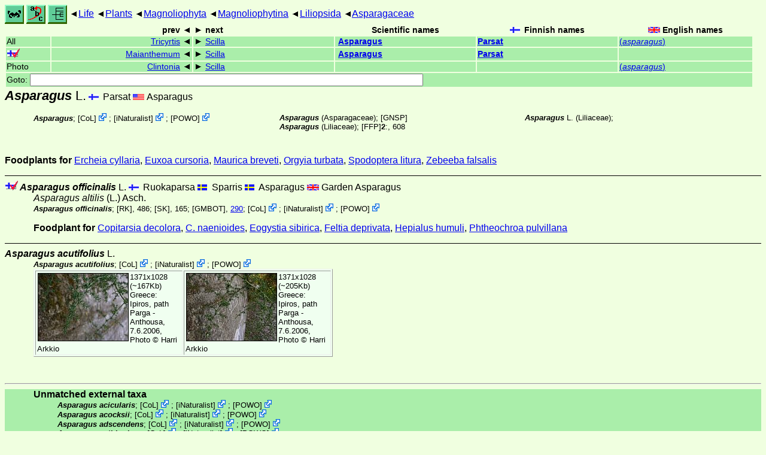

--- FILE ---
content_type: text/html
request_url: http://ftp.funet.fi/index/Tree_of_life/plants/magnoliophyta/magnoliophytina/liliopsida/asparagaceae/asparagus/
body_size: 103716
content:
<!DOCTYPE html><html><head><title>Asparagus</title>
<link rel="stylesheet" href="../../../../../../life.css" type="text/css">
<!-- Generated by index-css.pl -->
<base target="_top">
<meta charset="utf-8"/></head><body>
<noscript><style>.js {display:none;}</style></noscript>
<div class=NAVBAR>
<a href="../../../../../../intro.html"><img src="../../../../../../icons/home.gif" alt="[HOME]"></a>
<a href="../../../../../../warp/index.html"><img src="../../../../../../icons/warp.gif" alt="[INDEXES]"></a>
<a href="../../../../../../tree.html?find=asparagus:L." target="tree_life"><img class="js" src="../../../../../../icons/phylo.png" alt="[TREE]"></a>
<span class=up><a href="../../../../../../">Life</a></span>
<span class=up><a href="../../../../../">Plants</a></span>
<span class=up><a href="../../../../">Magnoliophyta</a></span>
<span class=up><a href="../../../">Magnoliophytina</a></span>
<span class=up><a href="../../">Liliopsida</a></span>
<span class=up><a href="../">Asparagaceae</a></span>
</div>
<form action="/cgi-bin/life/goto"><table class=NAVIGATION><tr><th></th><th class=prev><span>prev</span></th>
<th class=next><span>next</span></th>
<th>Scientific names</TH>
<th><span class=fiflag>Finnish names</span></th>
<th><span class=gbflag>English names</span></th>
</tr>
<tr><td>All</td>
<td class=prev><span><a href="../../uvulariaceae/tricyrtis">Tricyrtis</a></span></td>
<td class=next><span><a href="../../hyacinthaceae/scilla">Scilla</a></span></td>
<td>&nbsp;<b><a href="../../../../../../warp/plants-13-list.html#asparagus">Asparagus</a></b>
</td>
<td><a href="../../../../../../warp/plants-9-Finnish-list.html#asparagus"><b>Parsat</b></a></td>
<td><a href="../../../../../../warp/plants-9-English-list.html#asparagus">(<i>asparagus</i>)</a></td></tr>
<tr><td><span class=ficheck></span></td>
<td class=prev><span><a href="../../convallariaceae/maianthemum">Maianthemum</a></span></td>
<td class=next><span><a href="../../hyacinthaceae/scilla">Scilla</a></span></td>
<td>&nbsp;<b><a href="../../../../../../warp/plants-fi-list.html#asparagus">Asparagus</a></b>
</td>
<td><a href="../../../../../../warp/plants-fi-Finnish-list.html#asparagus"><b>Parsat</b></a></td>
<td></td></tr>
<tr><td>Photo</td>
<td class=prev><span><a href="../../convallariaceae/clintonia">Clintonia</a></span></td>
<td class=next><span><a href="../../hyacinthaceae/scilla">Scilla</a></span></td>
<td>&nbsp;</td>
<td></td>
<td><a href="../../../../../../warp/plants-11-English-Photolist.html#asparagus">(<i>asparagus</i>)</a></td></tr>
<tr><td colspan=6><label>Goto: <input name=taxon size=80></label></td></tr>
</table>
</form>
<div class=PH><div class="TN" id="Asparagus"><span class=TN><i>Asparagus</i> L.</span>

<span class=CN>
  <span lang="fi">Parsat</span>
  <span lang="en-US">Asparagus</span>
</span>
<div class=MENTIONS>
<ul class="LR">
<li><i>Asparagus</i>; <span class="ext"> [<a href="#R1">CoL</a>] <a href='https://www.catalogueoflife.org/data/taxon/8VV9B'></a></span> ; <span class="ext"> [<a href="#R2">iNaturalist</a>] <a href='https://www.inaturalist.org/taxa/60271'></a></span> ; <span class="ext"> [<a href="#R3">POWO</a>] <a href='https://powo.science.kew.org/taxon/urn:lsid:ipni.org:names:30275681-2'></a></span> 
<li><i>Asparagus</i> (Asparagaceae); <a href="#33335">[GNSP]</a>
<li><i>Asparagus</i> (Liliaceae); <a href="#14700">[FFP]</a> <b>2</b>:, 608
<li><i>Asparagus</i> L. (Liliaceae);  
</ul>
</div></div>
</div><p><b>Foodplants for</b>
<a href="../../../../../../insecta/lepidoptera/ditrysia/noctuoidea/erebidae/erebinae/ercheia#cyllaria">Ercheia cyllaria</a>,
<a href="../../../../../../insecta/lepidoptera/ditrysia/noctuoidea/noctuidae/noctuinae/euxoa#cursoria">Euxoa cursoria</a>,
<a href="../../../../../../insecta/lepidoptera/ditrysia/noctuoidea/arctiidae/arctiinae/maurica#breveti">Maurica breveti</a>,
<a href="../../../../../../insecta/lepidoptera/ditrysia/noctuoidea/erebidae/lymantriinae/orgyia#turbata">Orgyia turbata</a>,
<a href="../../../../../../insecta/lepidoptera/ditrysia/noctuoidea/noctuidae/xyleninae/spodoptera#litura">Spodoptera litura</a>,
<a href="../../../../../../insecta/lepidoptera/ditrysia/noctuoidea/erebidae/rivulinae/zebeeba#falsalis">Zebeeba falsalis</a></p>
<ul class=SP>
<li>
<div class="TN" id="officinalis"><span class=TN><span class=ficheck></span><i>Asparagus officinalis</i> L.</span>

<span class=CN>
  <span lang="fi">Ruokaparsa</span>
  <span lang="sv">Sparris</span>
  <span lang="sv">Asparagus</span>
  <span lang="en">Garden Asparagus</span>
</span>
<div class=NAMES>
<ul class="SN">
<li><i>Asparagus altilis</i> (L.) Asch.
</ul>
</div>
<div class=MENTIONS>
<ul class="LR">
<li><i>Asparagus officinalis</i>; <a href="#14703">[RK]</a>, 486; <a href="#19796">[SK]</a>, 165; <a href="#25306">[GMBOT]</a>, <a href="https://archive.org/stream//graymanualbotany00grayrich#page/290/mode/1up">290</a>; <span class="ext"> [<a href="#R1">CoL</a>] <a href='https://www.catalogueoflife.org/data/taxon/HBJ4'></a></span> ; <span class="ext"> [<a href="#R2">iNaturalist</a>] <a href='https://www.inaturalist.org/taxa/60265'></a></span> ; <span class="ext"> [<a href="#R3">POWO</a>] <a href='https://powo.science.kew.org/taxon/urn:lsid:ipni.org:names:531229-1'></a></span> 
</ul>
</div></div>
<p><b>Foodplant for</b>
<a href="../../../../../../insecta/lepidoptera/ditrysia/noctuoidea/noctuidae/cuculliinae/copitarsia#decolora">Copitarsia decolora</a>,
<a href="../../../../../../insecta/lepidoptera/ditrysia/noctuoidea/noctuidae/cuculliinae/copitarsia#naenioides">C. naenioides</a>,
<a href="../../../../../../insecta/lepidoptera/ditrysia/cossoidea/cossidae/cossinae/eogystia#sibirica">Eogystia sibirica</a>,
<a href="../../../../../../insecta/lepidoptera/ditrysia/noctuoidea/noctuidae/noctuinae/feltia#deprivata">Feltia deprivata</a>,
<a href="../../../../../../insecta/lepidoptera/exoporia/hepialoidea/hepialidae/hepialus#humuli">Hepialus humuli</a>,
<a href="../../../../../../insecta/lepidoptera/ditrysia/tortricoidea/tortricidae/tortricinae/phtheochroa#pulvillana">Phtheochroa pulvillana</a></p>
<li>
<div class="TN" id="acutifolius"><span class=TN><i>Asparagus acutifolius</i> L.</span>

<div class=MENTIONS>
<ul class="LR">
<li><i>Asparagus acutifolius</i>; <span class="ext"> [<a href="#R1">CoL</a>] <a href='https://www.catalogueoflife.org/data/taxon/HBB5'></a></span> ; <span class="ext"> [<a href="#R2">iNaturalist</a>] <a href='https://www.inaturalist.org/taxa/210513'></a></span> ; <span class="ext"> [<a href="#R3">POWO</a>] <a href='https://powo.science.kew.org/taxon/urn:lsid:ipni.org:names:530992-1'></a></span> 
</ul>
</div></div>
<div><table class=PHOTO style="display:inline-block">

<tr><td><a href="acutifolius-1a.jpg">
<img src="_acutifolius-1a.jpg"  width=152 height=114  alt="[acutifolius-1a.jpg]"></a> 
1371x1028 (~167Kb) Greece: Ipiros, path Parga - Anthousa, 7.6.2006, Photo © <a href="#R4">Harri Arkkio</a>
</td>
<td><a href="acutifolius-1b.jpg">
<img src="_acutifolius-1b.jpg"  width=152 height=114  alt="[acutifolius-1b.jpg]"></a> 
1371x1028 (~205Kb) Greece: Ipiros, path Parga - Anthousa, 7.6.2006, Photo © <a href="#R4">Harri Arkkio</a>
</td>
</table></div>
</ul>
<br><hr><div class=GROUP><b>Unmatched external taxa</b>
<ul class="LR">
<li><i>Asparagus acicularis</i>; <span class="ext"> [<a href="#R1">CoL</a>] <a href='https://www.catalogueoflife.org/data/taxon/HBB2'></a></span> ; <span class="ext"> [<a href="#R2">iNaturalist</a>] <a href='https://www.inaturalist.org/taxa/739126'></a></span> ; <span class="ext"> [<a href="#R3">POWO</a>] <a href='https://powo.science.kew.org/taxon/urn:lsid:ipni.org:names:530989-1'></a></span> 
<li><i>Asparagus acocksii</i>; <span class="ext"> [<a href="#R1">CoL</a>] <a href='https://www.catalogueoflife.org/data/taxon/HBB3'></a></span> ; <span class="ext"> [<a href="#R2">iNaturalist</a>] <a href='https://www.inaturalist.org/taxa/580623'></a></span> ; <span class="ext"> [<a href="#R3">POWO</a>] <a href='https://powo.science.kew.org/taxon/urn:lsid:ipni.org:names:530990-1'></a></span> 
<li><i>Asparagus adscendens</i>; <span class="ext"> [<a href="#R1">CoL</a>] <a href='https://www.catalogueoflife.org/data/taxon/HBB6'></a></span> ; <span class="ext"> [<a href="#R2">iNaturalist</a>] <a href='https://www.inaturalist.org/taxa/862178'></a></span> ; <span class="ext"> [<a href="#R3">POWO</a>] <a href='https://powo.science.kew.org/taxon/urn:lsid:ipni.org:names:530993-1'></a></span> 
<li><i>Asparagus aethiopicus</i>; <span class="ext"> [<a href="#R1">CoL</a>] <a href='https://www.catalogueoflife.org/data/taxon/HBB7'></a></span> ; <span class="ext"> [<a href="#R2">iNaturalist</a>] <a href='https://www.inaturalist.org/taxa/75603'></a></span> ; <span class="ext"> [<a href="#R3">POWO</a>] <a href='https://powo.science.kew.org/taxon/urn:lsid:ipni.org:names:530994-1'></a></span> 
<li><i>Asparagus africanus var. africanus</i>; <span class="ext"> [<a href="#R1">CoL</a>] <a href='https://www.catalogueoflife.org/data/taxon/5MCSJ'></a></span> 
<li><i>Asparagus africanus</i>; <span class="ext"> [<a href="#R1">CoL</a>] <a href='https://www.catalogueoflife.org/data/taxon/HBB9'></a></span> 
<li><i>Asparagus africanus var. puberulus</i>; <span class="ext"> [<a href="#R1">CoL</a>] <a href='https://www.catalogueoflife.org/data/taxon/5MCSM'></a></span> 
<li><i>Asparagus africanus</i>; <span class="ext"> [<a href="#R2">iNaturalist</a>] <a href='https://www.inaturalist.org/taxa/505798'></a></span> 
<li><i>Asparagus africanus africanus</i>; <span class="ext"> [<a href="#R2">iNaturalist</a>] <a href='https://www.inaturalist.org/taxa/505801'></a></span> 
<li><i>Asparagus africanus puberulus</i>; <span class="ext"> [<a href="#R2">iNaturalist</a>] <a href='https://www.inaturalist.org/taxa/863819'></a></span> 
<li><i>Asparagus africanus</i>; <span class="ext"> [<a href="#R3">POWO</a>] <a href='https://powo.science.kew.org/taxon/urn:lsid:ipni.org:names:530996-1'></a></span> 
<li><i>Asparagus aggregatus</i>; <span class="ext"> [<a href="#R1">CoL</a>] <a href='https://www.catalogueoflife.org/data/taxon/5W5L2'></a></span> ; <span class="ext"> [<a href="#R2">iNaturalist</a>] <a href='https://www.inaturalist.org/taxa/580624'></a></span> ; <span class="ext"> [<a href="#R3">POWO</a>] <a href='https://powo.science.kew.org/taxon/urn:lsid:ipni.org:names:988313-1'></a></span> 
<li><i>Asparagus albus</i>; <span class="ext"> [<a href="#R1">CoL</a>] <a href='https://www.catalogueoflife.org/data/taxon/HBBB'></a></span> ; <span class="ext"> [<a href="#R2">iNaturalist</a>] <a href='https://www.inaturalist.org/taxa/82907'></a></span> ; <span class="ext"> [<a href="#R3">POWO</a>] <a href='https://powo.science.kew.org/taxon/urn:lsid:ipni.org:names:531000-1'></a></span> 
<li><i>Asparagus alopecurus</i>; <span class="ext"> [<a href="#R1">CoL</a>] <a href='https://www.catalogueoflife.org/data/taxon/HBBC'></a></span> ; <span class="ext"> [<a href="#R2">iNaturalist</a>] <a href='https://www.inaturalist.org/taxa/580625'></a></span> ; <span class="ext"> [<a href="#R3">POWO</a>] <a href='https://powo.science.kew.org/taxon/urn:lsid:ipni.org:names:970734-1'></a></span> 
<li><i>Asparagus altiscandens</i>; <span class="ext"> [<a href="#R1">CoL</a>] <a href='https://www.catalogueoflife.org/data/taxon/67TKQ'></a></span> ; <span class="ext"> [<a href="#R2">iNaturalist</a>] <a href='https://www.inaturalist.org/taxa/862179'></a></span> ; <span class="ext"> [<a href="#R3">POWO</a>] <a href='https://powo.science.kew.org/taxon/urn:lsid:ipni.org:names:531002-1'></a></span> 
<li><i>Asparagus altissimus</i>; <span class="ext"> [<a href="#R1">CoL</a>] <a href='https://www.catalogueoflife.org/data/taxon/HBBF'></a></span> ; <span class="ext"> [<a href="#R2">iNaturalist</a>] <a href='https://www.inaturalist.org/taxa/862180'></a></span> ; <span class="ext"> [<a href="#R3">POWO</a>] <a href='https://powo.science.kew.org/taxon/urn:lsid:ipni.org:names:531003-1'></a></span> 
<li><i>Asparagus angulofractus</i>; <span class="ext"> [<a href="#R1">CoL</a>] <a href='https://www.catalogueoflife.org/data/taxon/HBBK'></a></span> ; <span class="ext"> [<a href="#R2">iNaturalist</a>] <a href='https://www.inaturalist.org/taxa/862181'></a></span> ; <span class="ext"> [<a href="#R3">POWO</a>] <a href='https://powo.science.kew.org/taxon/urn:lsid:ipni.org:names:531007-1'></a></span> 
<li><i>Asparagus angusticladus</i>; <span class="ext"> [<a href="#R1">CoL</a>] <a href='https://www.catalogueoflife.org/data/taxon/HBBL'></a></span> ; <span class="ext"> [<a href="#R2">iNaturalist</a>] <a href='https://www.inaturalist.org/taxa/580626'></a></span> ; <span class="ext"> [<a href="#R3">POWO</a>] <a href='https://powo.science.kew.org/taxon/urn:lsid:ipni.org:names:982812-1'></a></span> 
<li><i>Asparagus aphyllus</i>; <span class="ext"> [<a href="#R1">CoL</a>] <a href='https://www.catalogueoflife.org/data/taxon/HBBM'></a></span> 
<li><i>Asparagus aphyllus subsp. aphyllus</i>; <span class="ext"> [<a href="#R1">CoL</a>] <a href='https://www.catalogueoflife.org/data/taxon/7JBP5'></a></span> 
<li><i>Asparagus aphyllus subsp. orientalis</i>; <span class="ext"> [<a href="#R1">CoL</a>] <a href='https://www.catalogueoflife.org/data/taxon/7JBP8'></a></span> 
<li><i>Asparagus aphyllus</i>; <span class="ext"> [<a href="#R2">iNaturalist</a>] <a href='https://www.inaturalist.org/taxa/338067'></a></span> 
<li><i>Asparagus aphyllus orientalis</i>; <span class="ext"> [<a href="#R2">iNaturalist</a>] <a href='https://www.inaturalist.org/taxa/863635'></a></span> 
<li><i>Asparagus aphyllus aphyllus</i>; <span class="ext"> [<a href="#R2">iNaturalist</a>] <a href='https://www.inaturalist.org/taxa/863757'></a></span> 
<li><i>Asparagus aphyllus subsp. orientalis</i>; <span class="ext"> [<a href="#R3">POWO</a>] <a href='https://powo.science.kew.org/taxon/urn:lsid:ipni.org:names:922987-1'></a></span> 
<li><i>Asparagus aphyllus subsp. aphyllus</i>; <span class="ext"> [<a href="#R3">POWO</a>] <a href='https://powo.science.kew.org/taxon/urn:lsid:ipni.org:names:77168724-1'></a></span> 
<li><i>Asparagus aphyllus</i>; <span class="ext"> [<a href="#R3">POWO</a>] <a href='https://powo.science.kew.org/taxon/urn:lsid:ipni.org:names:531008-1'></a></span> 
<li><i>Asparagus arborescens</i>; <span class="ext"> [<a href="#R1">CoL</a>] <a href='https://www.catalogueoflife.org/data/taxon/HBBN'></a></span> ; <span class="ext"> [<a href="#R2">iNaturalist</a>] <a href='https://www.inaturalist.org/taxa/435826'></a></span> ; <span class="ext"> [<a href="#R3">POWO</a>] <a href='https://powo.science.kew.org/taxon/urn:lsid:ipni.org:names:531009-1'></a></span> 
<li><i>Asparagus aridicola</i>; <span class="ext"> [<a href="#R1">CoL</a>] <a href='https://www.catalogueoflife.org/data/taxon/HBBP'></a></span> ; <span class="ext"> [<a href="#R2">iNaturalist</a>] <a href='https://www.inaturalist.org/taxa/863242'></a></span> ; <span class="ext"> [<a href="#R3">POWO</a>] <a href='https://powo.science.kew.org/taxon/urn:lsid:ipni.org:names:77073553-1'></a></span> 
<li><i>Asparagus asiaticus</i>; <span class="ext"> [<a href="#R1">CoL</a>] <a href='https://www.catalogueoflife.org/data/taxon/HBBR'></a></span> ; <span class="ext"> [<a href="#R2">iNaturalist</a>] <a href='https://www.inaturalist.org/taxa/862182'></a></span> ; <span class="ext"> [<a href="#R3">POWO</a>] <a href='https://powo.science.kew.org/taxon/urn:lsid:ipni.org:names:531012-1'></a></span> 
<li><i>Asparagus asparagoides</i>; <span class="ext"> [<a href="#R1">CoL</a>] <a href='https://www.catalogueoflife.org/data/taxon/HBBS'></a></span> ; <span class="ext"> [<a href="#R2">iNaturalist</a>] <a href='https://www.inaturalist.org/taxa/64107'></a></span> ; <span class="ext"> [<a href="#R3">POWO</a>] <a href='https://powo.science.kew.org/taxon/urn:lsid:ipni.org:names:531013-1'></a></span> 
<li><i>Asparagus aspergillus</i>; <span class="ext"> [<a href="#R1">CoL</a>] <a href='https://www.catalogueoflife.org/data/taxon/HBBT'></a></span> ; <span class="ext"> [<a href="#R2">iNaturalist</a>] <a href='https://www.inaturalist.org/taxa/580627'></a></span> ; <span class="ext"> [<a href="#R3">POWO</a>] <a href='https://powo.science.kew.org/taxon/urn:lsid:ipni.org:names:531015-1'></a></span> 
<li><i>Asparagus azerbaijanensis</i>; <span class="ext"> [<a href="#R1">CoL</a>] <a href='https://www.catalogueoflife.org/data/taxon/8WRF4'></a></span> ; <span class="ext"> [<a href="#R2">iNaturalist</a>] <a href='https://www.inaturalist.org/taxa/863600'></a></span> ; <span class="ext"> [<a href="#R3">POWO</a>] <a href='https://powo.science.kew.org/taxon/urn:lsid:ipni.org:names:77160875-1'></a></span> 
<li><i>Asparagus baumii</i>; <span class="ext"> [<a href="#R1">CoL</a>] <a href='https://www.catalogueoflife.org/data/taxon/67TL2'></a></span> ; <span class="ext"> [<a href="#R2">iNaturalist</a>] <a href='https://www.inaturalist.org/taxa/862183'></a></span> ; <span class="ext"> [<a href="#R3">POWO</a>] <a href='https://powo.science.kew.org/taxon/urn:lsid:ipni.org:names:531017-1'></a></span> 
<li><i>Asparagus bayeri</i>; <span class="ext"> [<a href="#R1">CoL</a>] <a href='https://www.catalogueoflife.org/data/taxon/HBBV'></a></span> ; <span class="ext"> [<a href="#R2">iNaturalist</a>] <a href='https://www.inaturalist.org/taxa/580628'></a></span> ; <span class="ext"> [<a href="#R3">POWO</a>] <a href='https://powo.science.kew.org/taxon/urn:lsid:ipni.org:names:988315-1'></a></span> 
<li><i>Asparagus benguellensis</i>; <span class="ext"> [<a href="#R1">CoL</a>] <a href='https://www.catalogueoflife.org/data/taxon/HBBX'></a></span> ; <span class="ext"> [<a href="#R2">iNaturalist</a>] <a href='https://www.inaturalist.org/taxa/862184'></a></span> ; <span class="ext"> [<a href="#R3">POWO</a>] <a href='https://powo.science.kew.org/taxon/urn:lsid:ipni.org:names:531019-1'></a></span> 
<li><i>Asparagus bequaertii</i>; <span class="ext"> [<a href="#R1">CoL</a>] <a href='https://www.catalogueoflife.org/data/taxon/HBBY'></a></span> ; <span class="ext"> [<a href="#R2">iNaturalist</a>] <a href='https://www.inaturalist.org/taxa/862185'></a></span> 
<li><i>Asparagus biflorus</i>; <span class="ext"> [<a href="#R1">CoL</a>] <a href='https://www.catalogueoflife.org/data/taxon/HBBZ'></a></span> ; <span class="ext"> [<a href="#R2">iNaturalist</a>] <a href='https://www.inaturalist.org/taxa/580630'></a></span> ; <span class="ext"> [<a href="#R3">POWO</a>] <a href='https://powo.science.kew.org/taxon/urn:lsid:ipni.org:names:988316-1'></a></span> 
<li><i>Asparagus biradarii</i>; <span class="ext"> [<a href="#R1">CoL</a>] <a href='https://www.catalogueoflife.org/data/taxon/8XV3W'></a></span> ; <span class="ext"> [<a href="#R2">iNaturalist</a>] <a href='https://www.inaturalist.org/taxa/1268081'></a></span> ; <span class="ext"> [<a href="#R3">POWO</a>] <a href='https://powo.science.kew.org/taxon/urn:lsid:ipni.org:names:77203916-1'></a></span> 
<li><i>Asparagus botschantzevii</i>; <span class="ext"> [<a href="#R1">CoL</a>] <a href='https://www.catalogueoflife.org/data/taxon/HBC3'></a></span> ; <span class="ext"> [<a href="#R2">iNaturalist</a>] <a href='https://www.inaturalist.org/taxa/862186'></a></span> ; <span class="ext"> [<a href="#R3">POWO</a>] <a href='https://powo.science.kew.org/taxon/urn:lsid:ipni.org:names:531022-1'></a></span> 
<li><i>Asparagus botswanicus</i>; <span class="ext"> [<a href="#R1">CoL</a>] <a href='https://www.catalogueoflife.org/data/taxon/HBC4'></a></span> ; <span class="ext"> [<a href="#R2">iNaturalist</a>] <a href='https://www.inaturalist.org/taxa/863290'></a></span> ; <span class="ext"> [<a href="#R3">POWO</a>] <a href='https://powo.science.kew.org/taxon/urn:lsid:ipni.org:names:77092373-1'></a></span> 
<li><i>Asparagus brachiatus</i>; <span class="ext"> [<a href="#R1">CoL</a>] <a href='https://www.catalogueoflife.org/data/taxon/HBC5'></a></span> ; <span class="ext"> [<a href="#R2">iNaturalist</a>] <a href='https://www.inaturalist.org/taxa/862921'></a></span> ; <span class="ext"> [<a href="#R3">POWO</a>] <a href='https://powo.science.kew.org/taxon/urn:lsid:ipni.org:names:70028633-1'></a></span> 
<li><i>Asparagus brachyphyllus</i>; <span class="ext"> [<a href="#R1">CoL</a>] <a href='https://www.catalogueoflife.org/data/taxon/HBC6'></a></span> ; <span class="ext"> [<a href="#R2">iNaturalist</a>] <a href='https://www.inaturalist.org/taxa/862187'></a></span> ; <span class="ext"> [<a href="#R3">POWO</a>] <a href='https://powo.science.kew.org/taxon/urn:lsid:ipni.org:names:531023-1'></a></span> 
<li><i>Asparagus breslerianus</i>; <span class="ext"> [<a href="#R1">CoL</a>] <a href='https://www.catalogueoflife.org/data/taxon/HBC7'></a></span> ; <span class="ext"> [<a href="#R2">iNaturalist</a>] <a href='https://www.inaturalist.org/taxa/516268'></a></span> ; <span class="ext"> [<a href="#R3">POWO</a>] <a href='https://powo.science.kew.org/taxon/urn:lsid:ipni.org:names:531024-1'></a></span> 
<li><i>Asparagus buchananii</i>; <span class="ext"> [<a href="#R1">CoL</a>] <a href='https://www.catalogueoflife.org/data/taxon/685KQ'></a></span> ; <span class="ext"> [<a href="#R2">iNaturalist</a>] <a href='https://www.inaturalist.org/taxa/580631'></a></span> ; <span class="ext"> [<a href="#R3">POWO</a>] <a href='https://powo.science.kew.org/taxon/urn:lsid:ipni.org:names:531028-1'></a></span> 
<li><i>Asparagus bucharicus</i>; <span class="ext"> [<a href="#R1">CoL</a>] <a href='https://www.catalogueoflife.org/data/taxon/HBCB'></a></span> ; <span class="ext"> [<a href="#R2">iNaturalist</a>] <a href='https://www.inaturalist.org/taxa/862188'></a></span> ; <span class="ext"> [<a href="#R3">POWO</a>] <a href='https://powo.science.kew.org/taxon/urn:lsid:ipni.org:names:531029-1'></a></span> 
<li><i>Asparagus burchellii</i>; <span class="ext"> [<a href="#R1">CoL</a>] <a href='https://www.catalogueoflife.org/data/taxon/HBCC'></a></span> ; <span class="ext"> [<a href="#R2">iNaturalist</a>] <a href='https://www.inaturalist.org/taxa/580632'></a></span> ; <span class="ext"> [<a href="#R3">POWO</a>] <a href='https://powo.science.kew.org/taxon/urn:lsid:ipni.org:names:531030-1'></a></span> 
<li><i>Asparagus burjaticus</i>; <span class="ext"> [<a href="#R1">CoL</a>] <a href='https://www.catalogueoflife.org/data/taxon/HBCD'></a></span> ; <span class="ext"> [<a href="#R2">iNaturalist</a>] <a href='https://www.inaturalist.org/taxa/862189'></a></span> ; <span class="ext"> [<a href="#R3">POWO</a>] <a href='https://powo.science.kew.org/taxon/urn:lsid:ipni.org:names:531031-1'></a></span> 
<li><i>Asparagus calcicola</i>; <span class="ext"> [<a href="#R1">CoL</a>] <a href='https://www.catalogueoflife.org/data/taxon/HBCF'></a></span> ; <span class="ext"> [<a href="#R2">iNaturalist</a>] <a href='https://www.inaturalist.org/taxa/862190'></a></span> ; <span class="ext"> [<a href="#R3">POWO</a>] <a href='https://powo.science.kew.org/taxon/urn:lsid:ipni.org:names:531035-1'></a></span> 
<li><i>Asparagus capensis var. capensis</i>; <span class="ext"> [<a href="#R1">CoL</a>] <a href='https://www.catalogueoflife.org/data/taxon/5MCSX'></a></span> 
<li><i>Asparagus capensis var. litoralis</i>; <span class="ext"> [<a href="#R1">CoL</a>] <a href='https://www.catalogueoflife.org/data/taxon/5MCSY'></a></span> 
<li><i>Asparagus capensis</i>; <span class="ext"> [<a href="#R1">CoL</a>] <a href='https://www.catalogueoflife.org/data/taxon/HBCG'></a></span> ; <span class="ext"> [<a href="#R2">iNaturalist</a>] <a href='https://www.inaturalist.org/taxa/580633'></a></span> 
<li><i>Asparagus capensis capensis</i>; <span class="ext"> [<a href="#R2">iNaturalist</a>] <a href='https://www.inaturalist.org/taxa/597881'></a></span> 
<li><i>Asparagus capensis litoralis</i>; <span class="ext"> [<a href="#R2">iNaturalist</a>] <a href='https://www.inaturalist.org/taxa/597882'></a></span> 
<li><i>Asparagus capensis</i>; <span class="ext"> [<a href="#R3">POWO</a>] <a href='https://powo.science.kew.org/taxon/urn:lsid:ipni.org:names:531036-1'></a></span> 
<li><i>Asparagus capensis var. capensis</i>; <span class="ext"> [<a href="#R3">POWO</a>] <a href='https://powo.science.kew.org/taxon/urn:lsid:ipni.org:names:77169420-1'></a></span> 
<li><i>Asparagus capensis var. litoralis</i>; <span class="ext"> [<a href="#R3">POWO</a>] <a href='https://powo.science.kew.org/taxon/urn:lsid:ipni.org:names:50976781-1'></a></span> 
<li><i>Asparagus capitatus subsp. capitatus</i>; <span class="ext"> [<a href="#R1">CoL</a>] <a href='https://www.catalogueoflife.org/data/taxon/7JBBB'></a></span> 
<li><i>Asparagus capitatus</i>; <span class="ext"> [<a href="#R1">CoL</a>] <a href='https://www.catalogueoflife.org/data/taxon/HBCH'></a></span> 
<li><i>Asparagus capitatus subsp. gracilis</i>; <span class="ext"> [<a href="#R1">CoL</a>] <a href='https://www.catalogueoflife.org/data/taxon/7JBB4'></a></span> 
<li><i>Asparagus capitatus</i>; <span class="ext"> [<a href="#R2">iNaturalist</a>] <a href='https://www.inaturalist.org/taxa/862191'></a></span> 
<li><i>Asparagus capitatus gracilis</i>; <span class="ext"> [<a href="#R2">iNaturalist</a>] <a href='https://www.inaturalist.org/taxa/863636'></a></span> 
<li><i>Asparagus capitatus capitatus</i>; <span class="ext"> [<a href="#R2">iNaturalist</a>] <a href='https://www.inaturalist.org/taxa/863758'></a></span> 
<li><i>Asparagus capitatus subsp. gracilis</i>; <span class="ext"> [<a href="#R3">POWO</a>] <a href='https://powo.science.kew.org/taxon/urn:lsid:ipni.org:names:956253-1'></a></span> 
<li><i>Asparagus capitatus</i>; <span class="ext"> [<a href="#R3">POWO</a>] <a href='https://powo.science.kew.org/taxon/urn:lsid:ipni.org:names:531037-1'></a></span> 
<li><i>Asparagus capitatus subsp. capitatus</i>; <span class="ext"> [<a href="#R3">POWO</a>] <a href='https://powo.science.kew.org/taxon/urn:lsid:ipni.org:names:77170769-1'></a></span> 
<li><i>Asparagus chimanimanensis</i>; <span class="ext"> [<a href="#R1">CoL</a>] <a href='https://www.catalogueoflife.org/data/taxon/HBCM'></a></span> ; <span class="ext"> [<a href="#R2">iNaturalist</a>] <a href='https://www.inaturalist.org/taxa/863288'></a></span> ; <span class="ext"> [<a href="#R3">POWO</a>] <a href='https://powo.science.kew.org/taxon/urn:lsid:ipni.org:names:77092375-1'></a></span> 
<li><i>Asparagus clareae</i>; <span class="ext"> [<a href="#R1">CoL</a>] <a href='https://www.catalogueoflife.org/data/taxon/HBCN'></a></span> ; <span class="ext"> [<a href="#R2">iNaturalist</a>] <a href='https://www.inaturalist.org/taxa/580634'></a></span> ; <span class="ext"> [<a href="#R3">POWO</a>] <a href='https://powo.science.kew.org/taxon/urn:lsid:ipni.org:names:988317-1'></a></span> 
<li><i>Asparagus cochinchinensis</i>; <span class="ext"> [<a href="#R1">CoL</a>] <a href='https://www.catalogueoflife.org/data/taxon/HBCP'></a></span> ; <span class="ext"> [<a href="#R2">iNaturalist</a>] <a href='https://www.inaturalist.org/taxa/462199'></a></span> ; <span class="ext"> [<a href="#R3">POWO</a>] <a href='https://powo.science.kew.org/taxon/urn:lsid:ipni.org:names:531041-1'></a></span> 
<li><i>Asparagus coddii</i>; <span class="ext"> [<a href="#R1">CoL</a>] <a href='https://www.catalogueoflife.org/data/taxon/HBCR'></a></span> ; <span class="ext"> [<a href="#R2">iNaturalist</a>] <a href='https://www.inaturalist.org/taxa/580635'></a></span> ; <span class="ext"> [<a href="#R3">POWO</a>] <a href='https://powo.science.kew.org/taxon/urn:lsid:ipni.org:names:988318-1'></a></span> 
<li><i>Asparagus concinnus</i>; <span class="ext"> [<a href="#R1">CoL</a>] <a href='https://www.catalogueoflife.org/data/taxon/HBCX'></a></span> ; <span class="ext"> [<a href="#R2">iNaturalist</a>] <a href='https://www.inaturalist.org/taxa/505802'></a></span> ; <span class="ext"> [<a href="#R3">POWO</a>] <a href='https://powo.science.kew.org/taxon/urn:lsid:ipni.org:names:531047-1'></a></span> 
<li><i>Asparagus confertus</i>; <span class="ext"> [<a href="#R1">CoL</a>] <a href='https://www.catalogueoflife.org/data/taxon/HBCY'></a></span> ; <span class="ext"> [<a href="#R2">iNaturalist</a>] <a href='https://www.inaturalist.org/taxa/580636'></a></span> ; <span class="ext"> [<a href="#R3">POWO</a>] <a href='https://powo.science.kew.org/taxon/urn:lsid:ipni.org:names:531048-1'></a></span> 
<li><i>Asparagus consanguineus</i>; <span class="ext"> [<a href="#R3">POWO</a>] <a href='https://powo.science.kew.org/taxon/urn:lsid:ipni.org:names:531052-1'></a></span> 
<li><i>Asparagus coodei</i>; <span class="ext"> [<a href="#R1">CoL</a>] <a href='https://www.catalogueoflife.org/data/taxon/HBCQ'></a></span> ; <span class="ext"> [<a href="#R2">iNaturalist</a>] <a href='https://www.inaturalist.org/taxa/862192'></a></span> ; <span class="ext"> [<a href="#R3">POWO</a>] <a href='https://powo.science.kew.org/taxon/urn:lsid:ipni.org:names:901518-1'></a></span> 
<li><i>Asparagus cooperi</i>; <span class="ext"> [<a href="#R2">iNaturalist</a>] <a href='https://www.inaturalist.org/taxa/580637'></a></span> 
<li><i>Asparagus crassicladus</i>; <span class="ext"> [<a href="#R1">CoL</a>] <a href='https://www.catalogueoflife.org/data/taxon/HBD4'></a></span> ; <span class="ext"> [<a href="#R2">iNaturalist</a>] <a href='https://www.inaturalist.org/taxa/580638'></a></span> ; <span class="ext"> [<a href="#R3">POWO</a>] <a href='https://powo.science.kew.org/taxon/urn:lsid:ipni.org:names:531056-1'></a></span> 
<li><i>Asparagus curillus</i>; <span class="ext"> [<a href="#R1">CoL</a>] <a href='https://www.catalogueoflife.org/data/taxon/HBD7'></a></span> ; <span class="ext"> [<a href="#R2">iNaturalist</a>] <a href='https://www.inaturalist.org/taxa/862193'></a></span> ; <span class="ext"> [<a href="#R3">POWO</a>] <a href='https://powo.science.kew.org/taxon/urn:lsid:ipni.org:names:531059-1'></a></span> 
<li><i>Asparagus dauricus</i>; <span class="ext"> [<a href="#R1">CoL</a>] <a href='https://www.catalogueoflife.org/data/taxon/HBD9'></a></span> ; <span class="ext"> [<a href="#R2">iNaturalist</a>] <a href='https://www.inaturalist.org/taxa/862194'></a></span> ; <span class="ext"> [<a href="#R3">POWO</a>] <a href='https://powo.science.kew.org/taxon/urn:lsid:ipni.org:names:531063-1'></a></span> 
<li><i>Asparagus declinatus</i>; <span class="ext"> [<a href="#R1">CoL</a>] <a href='https://www.catalogueoflife.org/data/taxon/HBDC'></a></span> ; <span class="ext"> [<a href="#R2">iNaturalist</a>] <a href='https://www.inaturalist.org/taxa/580639'></a></span> ; <span class="ext"> [<a href="#R3">POWO</a>] <a href='https://powo.science.kew.org/taxon/urn:lsid:ipni.org:names:531065-1'></a></span> 
<li><i>Asparagus deflexus</i>; <span class="ext"> [<a href="#R1">CoL</a>] <a href='https://www.catalogueoflife.org/data/taxon/67TKP'></a></span> ; <span class="ext"> [<a href="#R2">iNaturalist</a>] <a href='https://www.inaturalist.org/taxa/862195'></a></span> ; <span class="ext"> [<a href="#R3">POWO</a>] <a href='https://powo.science.kew.org/taxon/urn:lsid:ipni.org:names:531070-1'></a></span> 
<li><i>Asparagus densiflorus</i>; <span class="ext"> [<a href="#R1">CoL</a>] <a href='https://www.catalogueoflife.org/data/taxon/HBDF'></a></span> ; <span class="ext"> [<a href="#R2">iNaturalist</a>] <a href='https://www.inaturalist.org/taxa/127598'></a></span> ; <span class="ext"> [<a href="#R3">POWO</a>] <a href='https://powo.science.kew.org/taxon/urn:lsid:ipni.org:names:531072-1'></a></span> 
<li><i>Asparagus denudatus</i>; <span class="ext"> [<a href="#R1">CoL</a>] <a href='https://www.catalogueoflife.org/data/taxon/HBDH'></a></span> 
<li><i>Asparagus denudatus subsp. nudicaulis</i>; <span class="ext"> [<a href="#R1">CoL</a>] <a href='https://www.catalogueoflife.org/data/taxon/7JBB6'></a></span> 
<li><i>Asparagus denudatus subsp. denudatus</i>; <span class="ext"> [<a href="#R1">CoL</a>] <a href='https://www.catalogueoflife.org/data/taxon/7JBB3'></a></span> 
<li><i>Asparagus denudatus</i>; <span class="ext"> [<a href="#R2">iNaturalist</a>] <a href='https://www.inaturalist.org/taxa/580640'></a></span> 
<li><i>Asparagus denudatus denudatus</i>; <span class="ext"> [<a href="#R2">iNaturalist</a>] <a href='https://www.inaturalist.org/taxa/863817'></a></span> 
<li><i>Asparagus denudatus nudicaulis</i>; <span class="ext"> [<a href="#R2">iNaturalist</a>] <a href='https://www.inaturalist.org/taxa/863820'></a></span> 
<li><i>Asparagus denudatus subsp. nudicaulis</i>; <span class="ext"> [<a href="#R3">POWO</a>] <a href='https://powo.science.kew.org/taxon/urn:lsid:ipni.org:names:77073552-1'></a></span> 
<li><i>Asparagus denudatus</i>; <span class="ext"> [<a href="#R3">POWO</a>] <a href='https://powo.science.kew.org/taxon/urn:lsid:ipni.org:names:531074-1'></a></span> 
<li><i>Asparagus denudatus subsp. denudatus</i>; <span class="ext"> [<a href="#R3">POWO</a>] <a href='https://powo.science.kew.org/taxon/urn:lsid:ipni.org:names:77172016-1'></a></span> 
<li><i>Asparagus devenishii</i>; <span class="ext"> [<a href="#R1">CoL</a>] <a href='https://www.catalogueoflife.org/data/taxon/HBDJ'></a></span> ; <span class="ext"> [<a href="#R2">iNaturalist</a>] <a href='https://www.inaturalist.org/taxa/580641'></a></span> ; <span class="ext"> [<a href="#R3">POWO</a>] <a href='https://powo.science.kew.org/taxon/urn:lsid:ipni.org:names:988319-1'></a></span> 
<li><i>Asparagus divaricatus</i>; <span class="ext"> [<a href="#R1">CoL</a>] <a href='https://www.catalogueoflife.org/data/taxon/HBDL'></a></span> ; <span class="ext"> [<a href="#R2">iNaturalist</a>] <a href='https://www.inaturalist.org/taxa/580642'></a></span> ; <span class="ext"> [<a href="#R3">POWO</a>] <a href='https://powo.science.kew.org/taxon/urn:lsid:ipni.org:names:988320-1'></a></span> 
<li><i>Asparagus drepanophyllus</i>; <span class="ext"> [<a href="#R1">CoL</a>] <a href='https://www.catalogueoflife.org/data/taxon/HBDP'></a></span> ; <span class="ext"> [<a href="#R2">iNaturalist</a>] <a href='https://www.inaturalist.org/taxa/793851'></a></span> ; <span class="ext"> [<a href="#R3">POWO</a>] <a href='https://powo.science.kew.org/taxon/urn:lsid:ipni.org:names:531083-1'></a></span> 
<li><i>Asparagus duchesnei</i>; <span class="ext"> [<a href="#R1">CoL</a>] <a href='https://www.catalogueoflife.org/data/taxon/HBDR'></a></span> ; <span class="ext"> [<a href="#R2">iNaturalist</a>] <a href='https://www.inaturalist.org/taxa/862196'></a></span> ; <span class="ext"> [<a href="#R3">POWO</a>] <a href='https://powo.science.kew.org/taxon/urn:lsid:ipni.org:names:531085-1'></a></span> 
<li><i>Asparagus dumosus</i>; <span class="ext"> [<a href="#R1">CoL</a>] <a href='https://www.catalogueoflife.org/data/taxon/HBDS'></a></span> ; <span class="ext"> [<a href="#R2">iNaturalist</a>] <a href='https://www.inaturalist.org/taxa/862197'></a></span> ; <span class="ext"> [<a href="#R3">POWO</a>] <a href='https://powo.science.kew.org/taxon/urn:lsid:ipni.org:names:531086-1'></a></span> 
<li><i>Asparagus edulis</i>; <span class="ext"> [<a href="#R1">CoL</a>] <a href='https://www.catalogueoflife.org/data/taxon/685KP'></a></span> ; <span class="ext"> [<a href="#R2">iNaturalist</a>] <a href='https://www.inaturalist.org/taxa/580643'></a></span> ; <span class="ext"> [<a href="#R3">POWO</a>] <a href='https://powo.science.kew.org/taxon/urn:lsid:ipni.org:names:982798-1'></a></span> 
<li><i>Asparagus elephantinus</i>; <span class="ext"> [<a href="#R1">CoL</a>] <a href='https://www.catalogueoflife.org/data/taxon/HBDV'></a></span> ; <span class="ext"> [<a href="#R2">iNaturalist</a>] <a href='https://www.inaturalist.org/taxa/580644'></a></span> ; <span class="ext"> [<a href="#R3">POWO</a>] <a href='https://powo.science.kew.org/taxon/urn:lsid:ipni.org:names:77091740-1'></a></span> 
<li><i>Asparagus equisetoides</i>; <span class="ext"> [<a href="#R1">CoL</a>] <a href='https://www.catalogueoflife.org/data/taxon/HBDY'></a></span> ; <span class="ext"> [<a href="#R2">iNaturalist</a>] <a href='https://www.inaturalist.org/taxa/862198'></a></span> ; <span class="ext"> [<a href="#R3">POWO</a>] <a href='https://powo.science.kew.org/taxon/urn:lsid:ipni.org:names:531090-1'></a></span> 
<li><i>Asparagus exsertus</i>; <span class="ext"> [<a href="#R1">CoL</a>] <a href='https://www.catalogueoflife.org/data/taxon/5W5L8'></a></span> ; <span class="ext"> [<a href="#R2">iNaturalist</a>] <a href='https://www.inaturalist.org/taxa/580645'></a></span> ; <span class="ext"> [<a href="#R3">POWO</a>] <a href='https://powo.science.kew.org/taxon/urn:lsid:ipni.org:names:988322-1'></a></span> 
<li><i>Asparagus exuvialis</i>; <span class="ext"> [<a href="#R1">CoL</a>] <a href='https://www.catalogueoflife.org/data/taxon/67TKW'></a></span> ; <span class="ext"> [<a href="#R2">iNaturalist</a>] <a href='https://www.inaturalist.org/taxa/580646'></a></span> ; <span class="ext"> [<a href="#R3">POWO</a>] <a href='https://powo.science.kew.org/taxon/urn:lsid:ipni.org:names:531096-1'></a></span> 
<li><i>Asparagus falcatus</i>; <span class="ext"> [<a href="#R1">CoL</a>] <a href='https://www.catalogueoflife.org/data/taxon/67TL8'></a></span> ; <span class="ext"> [<a href="#R2">iNaturalist</a>] <a href='https://www.inaturalist.org/taxa/283326'></a></span> ; <span class="ext"> [<a href="#R3">POWO</a>] <a href='https://powo.science.kew.org/taxon/urn:lsid:ipni.org:names:531097-1'></a></span> 
<li><i>Asparagus fallax</i>; <span class="ext"> [<a href="#R1">CoL</a>] <a href='https://www.catalogueoflife.org/data/taxon/685L8'></a></span> ; <span class="ext"> [<a href="#R2">iNaturalist</a>] <a href='https://www.inaturalist.org/taxa/435827'></a></span> ; <span class="ext"> [<a href="#R3">POWO</a>] <a href='https://powo.science.kew.org/taxon/urn:lsid:ipni.org:names:531100-1'></a></span> 
<li><i>Asparagus fasciculatus</i>; <span class="ext"> [<a href="#R1">CoL</a>] <a href='https://www.catalogueoflife.org/data/taxon/5VTL7'></a></span> ; <span class="ext"> [<a href="#R2">iNaturalist</a>] <a href='https://www.inaturalist.org/taxa/580649'></a></span> 
<li><i>Asparagus faulkneri</i>; <span class="ext"> [<a href="#R1">CoL</a>] <a href='https://www.catalogueoflife.org/data/taxon/5W5KV'></a></span> ; <span class="ext"> [<a href="#R2">iNaturalist</a>] <a href='https://www.inaturalist.org/taxa/863243'></a></span> ; <span class="ext"> [<a href="#R3">POWO</a>] <a href='https://powo.science.kew.org/taxon/urn:lsid:ipni.org:names:77073554-1'></a></span> 
<li><i>Asparagus ferganensis</i>; <span class="ext"> [<a href="#R1">CoL</a>] <a href='https://www.catalogueoflife.org/data/taxon/5W5L7'></a></span> ; <span class="ext"> [<a href="#R2">iNaturalist</a>] <a href='https://www.inaturalist.org/taxa/862199'></a></span> ; <span class="ext"> [<a href="#R3">POWO</a>] <a href='https://powo.science.kew.org/taxon/urn:lsid:ipni.org:names:531103-1'></a></span> 
<li><i>Asparagus filicinus</i>; <span class="ext"> [<a href="#R1">CoL</a>] <a href='https://www.catalogueoflife.org/data/taxon/67TKV'></a></span> ; <span class="ext"> [<a href="#R2">iNaturalist</a>] <a href='https://www.inaturalist.org/taxa/544560'></a></span> ; <span class="ext"> [<a href="#R3">POWO</a>] <a href='https://powo.science.kew.org/taxon/urn:lsid:ipni.org:names:531104-1'></a></span> 
<li><i>Asparagus filicladus</i>; <span class="ext"> [<a href="#R1">CoL</a>] <a href='https://www.catalogueoflife.org/data/taxon/67TL7'></a></span> ; <span class="ext"> [<a href="#R2">iNaturalist</a>] <a href='https://www.inaturalist.org/taxa/580650'></a></span> ; <span class="ext"> [<a href="#R3">POWO</a>] <a href='https://powo.science.kew.org/taxon/urn:lsid:ipni.org:names:988324-1'></a></span> 
<li><i>Asparagus filifolius</i>; <span class="ext"> [<a href="#R1">CoL</a>] <a href='https://www.catalogueoflife.org/data/taxon/685KV'></a></span> ; <span class="ext"> [<a href="#R2">iNaturalist</a>] <a href='https://www.inaturalist.org/taxa/862200'></a></span> ; <span class="ext"> [<a href="#R3">POWO</a>] <a href='https://powo.science.kew.org/taxon/urn:lsid:ipni.org:names:531105-1'></a></span> 
<li><i>Asparagus flagellaris</i>; <span class="ext"> [<a href="#R1">CoL</a>] <a href='https://www.catalogueoflife.org/data/taxon/5VTL6'></a></span> ; <span class="ext"> [<a href="#R2">iNaturalist</a>] <a href='https://www.inaturalist.org/taxa/505799'></a></span> ; <span class="ext"> [<a href="#R3">POWO</a>] <a href='https://powo.science.kew.org/taxon/urn:lsid:ipni.org:names:531107-1'></a></span> 
<li><i>Asparagus flavicaulis</i>; <span class="ext"> [<a href="#R1">CoL</a>] <a href='https://www.catalogueoflife.org/data/taxon/5W5L6'></a></span> 
<li><i>Asparagus flavicaulis subsp. flavicaulis</i>; <span class="ext"> [<a href="#R1">CoL</a>] <a href='https://www.catalogueoflife.org/data/taxon/7JBB5'></a></span> 
<li><i>Asparagus flavicaulis subsp. setulosus</i>; <span class="ext"> [<a href="#R1">CoL</a>] <a href='https://www.catalogueoflife.org/data/taxon/7JBB8'></a></span> 
<li><i>Asparagus flavicaulis</i>; <span class="ext"> [<a href="#R2">iNaturalist</a>] <a href='https://www.inaturalist.org/taxa/580651'></a></span> 
<li><i>Asparagus flavicaulis flavicaulis</i>; <span class="ext"> [<a href="#R2">iNaturalist</a>] <a href='https://www.inaturalist.org/taxa/597883'></a></span> 
<li><i>Asparagus flavicaulis setulosus</i>; <span class="ext"> [<a href="#R2">iNaturalist</a>] <a href='https://www.inaturalist.org/taxa/597884'></a></span> 
<li><i>Asparagus flavicaulis</i>; <span class="ext"> [<a href="#R3">POWO</a>] <a href='https://powo.science.kew.org/taxon/urn:lsid:ipni.org:names:988325-1'></a></span> 
<li><i>Asparagus flavicaulis subsp. setulosus</i>; <span class="ext"> [<a href="#R3">POWO</a>] <a href='https://powo.science.kew.org/taxon/urn:lsid:ipni.org:names:988326-1'></a></span> 
<li><i>Asparagus flavicaulis subsp. flavicaulis</i>; <span class="ext"> [<a href="#R3">POWO</a>] <a href='https://powo.science.kew.org/taxon/urn:lsid:ipni.org:names:77170627-1'></a></span> 
<li><i>Asparagus fouriei</i>; <span class="ext"> [<a href="#R1">CoL</a>] <a href='https://www.catalogueoflife.org/data/taxon/5W5KT'></a></span> ; <span class="ext"> [<a href="#R2">iNaturalist</a>] <a href='https://www.inaturalist.org/taxa/862201'></a></span> ; <span class="ext"> [<a href="#R3">POWO</a>] <a href='https://powo.science.kew.org/taxon/urn:lsid:ipni.org:names:988327-1'></a></span> 
<li><i>Asparagus fractiflexus</i>; <span class="ext"> [<a href="#R1">CoL</a>] <a href='https://www.catalogueoflife.org/data/taxon/5W5L5'></a></span> ; <span class="ext"> [<a href="#R2">iNaturalist</a>] <a href='https://www.inaturalist.org/taxa/580653'></a></span> ; <span class="ext"> [<a href="#R3">POWO</a>] <a href='https://powo.science.kew.org/taxon/urn:lsid:ipni.org:names:988328-1'></a></span> 
<li><i>Asparagus fysonii</i>; <span class="ext"> [<a href="#R1">CoL</a>] <a href='https://www.catalogueoflife.org/data/taxon/67TKT'></a></span> ; <span class="ext"> [<a href="#R2">iNaturalist</a>] <a href='https://www.inaturalist.org/taxa/862202'></a></span> ; <span class="ext"> [<a href="#R3">POWO</a>] <a href='https://powo.science.kew.org/taxon/urn:lsid:ipni.org:names:531116-1'></a></span> 
<li><i>Asparagus gharoensis</i>; <span class="ext"> [<a href="#R1">CoL</a>] <a href='https://www.catalogueoflife.org/data/taxon/685KT'></a></span> ; <span class="ext"> [<a href="#R2">iNaturalist</a>] <a href='https://www.inaturalist.org/taxa/862203'></a></span> ; <span class="ext"> [<a href="#R3">POWO</a>] <a href='https://powo.science.kew.org/taxon/urn:lsid:ipni.org:names:531118-1'></a></span> 
<li><i>Asparagus glaucus</i>; <span class="ext"> [<a href="#R1">CoL</a>] <a href='https://www.catalogueoflife.org/data/taxon/5W5JZ'></a></span> ; <span class="ext"> [<a href="#R2">iNaturalist</a>] <a href='https://www.inaturalist.org/taxa/580654'></a></span> ; <span class="ext"> [<a href="#R3">POWO</a>] <a href='https://powo.science.kew.org/taxon/urn:lsid:ipni.org:names:531121-1'></a></span> 
<li><i>Asparagus gobicus</i>; <span class="ext"> [<a href="#R1">CoL</a>] <a href='https://www.catalogueoflife.org/data/taxon/685JZ'></a></span> ; <span class="ext"> [<a href="#R2">iNaturalist</a>] <a href='https://www.inaturalist.org/taxa/862204'></a></span> ; <span class="ext"> [<a href="#R3">POWO</a>] <a href='https://powo.science.kew.org/taxon/urn:lsid:ipni.org:names:531123-1'></a></span> 
<li><i>Asparagus gonoclados</i>; <span class="ext"> [<a href="#R1">CoL</a>] <a href='https://www.catalogueoflife.org/data/taxon/HBF2'></a></span> ; <span class="ext"> [<a href="#R2">iNaturalist</a>] <a href='https://www.inaturalist.org/taxa/862205'></a></span> ; <span class="ext"> [<a href="#R3">POWO</a>] <a href='https://powo.science.kew.org/taxon/urn:lsid:ipni.org:names:531124-1'></a></span> 
<li><i>Asparagus graniticus</i>; <span class="ext"> [<a href="#R1">CoL</a>] <a href='https://www.catalogueoflife.org/data/taxon/HBF5'></a></span> ; <span class="ext"> [<a href="#R2">iNaturalist</a>] <a href='https://www.inaturalist.org/taxa/580655'></a></span> ; <span class="ext"> [<a href="#R3">POWO</a>] <a href='https://powo.science.kew.org/taxon/urn:lsid:ipni.org:names:988329-1'></a></span> 
<li><i>Asparagus greveanus</i>; <span class="ext"> [<a href="#R1">CoL</a>] <a href='https://www.catalogueoflife.org/data/taxon/HBF6'></a></span> ; <span class="ext"> [<a href="#R2">iNaturalist</a>] <a href='https://www.inaturalist.org/taxa/862206'></a></span> ; <span class="ext"> [<a href="#R3">POWO</a>] <a href='https://powo.science.kew.org/taxon/urn:lsid:ipni.org:names:531131-1'></a></span> 
<li><i>Asparagus griffithii</i>; <span class="ext"> [<a href="#R1">CoL</a>] <a href='https://www.catalogueoflife.org/data/taxon/HBF7'></a></span> ; <span class="ext"> [<a href="#R2">iNaturalist</a>] <a href='https://www.inaturalist.org/taxa/862207'></a></span> ; <span class="ext"> [<a href="#R3">POWO</a>] <a href='https://powo.science.kew.org/taxon/urn:lsid:ipni.org:names:531132-1'></a></span> 
<li><i>Asparagus gypsaceus</i>; <span class="ext"> [<a href="#R1">CoL</a>] <a href='https://www.catalogueoflife.org/data/taxon/HBF8'></a></span> ; <span class="ext"> [<a href="#R2">iNaturalist</a>] <a href='https://www.inaturalist.org/taxa/862208'></a></span> ; <span class="ext"> [<a href="#R3">POWO</a>] <a href='https://powo.science.kew.org/taxon/urn:lsid:ipni.org:names:531133-1'></a></span> 
<li><i>Asparagus hajrae</i>; <span class="ext"> [<a href="#R1">CoL</a>] <a href='https://www.catalogueoflife.org/data/taxon/HBF9'></a></span> ; <span class="ext"> [<a href="#R2">iNaturalist</a>] <a href='https://www.inaturalist.org/taxa/862209'></a></span> ; <span class="ext"> [<a href="#R3">POWO</a>] <a href='https://powo.science.kew.org/taxon/urn:lsid:ipni.org:names:995515-1'></a></span> 
<li><i>Asparagus hirsutus</i>; <span class="ext"> [<a href="#R1">CoL</a>] <a href='https://www.catalogueoflife.org/data/taxon/HBFC'></a></span> ; <span class="ext"> [<a href="#R2">iNaturalist</a>] <a href='https://www.inaturalist.org/taxa/580656'></a></span> ; <span class="ext"> [<a href="#R3">POWO</a>] <a href='https://powo.science.kew.org/taxon/urn:lsid:ipni.org:names:77091741-1'></a></span> 
<li><i>Asparagus homblei</i>; <span class="ext"> [<a href="#R1">CoL</a>] <a href='https://www.catalogueoflife.org/data/taxon/HBFD'></a></span> ; <span class="ext"> [<a href="#R2">iNaturalist</a>] <a href='https://www.inaturalist.org/taxa/862210'></a></span> 
<li><i>Asparagus horridus</i>; <span class="ext"> [<a href="#R1">CoL</a>] <a href='https://www.catalogueoflife.org/data/taxon/5W5JY'></a></span> ; <span class="ext"> [<a href="#R2">iNaturalist</a>] <a href='https://www.inaturalist.org/taxa/333673'></a></span> ; <span class="ext"> [<a href="#R3">POWO</a>] <a href='https://powo.science.kew.org/taxon/urn:lsid:ipni.org:names:531139-1'></a></span> 
<li><i>Asparagus humilis</i>; <span class="ext"> [<a href="#R1">CoL</a>] <a href='https://www.catalogueoflife.org/data/taxon/HBFH'></a></span> ; <span class="ext"> [<a href="#R2">iNaturalist</a>] <a href='https://www.inaturalist.org/taxa/862211'></a></span> ; <span class="ext"> [<a href="#R3">POWO</a>] <a href='https://powo.science.kew.org/taxon/urn:lsid:ipni.org:names:531141-1'></a></span> 
<li><i>Asparagus inderiensis</i>; <span class="ext"> [<a href="#R1">CoL</a>] <a href='https://www.catalogueoflife.org/data/taxon/HBFK'></a></span> ; <span class="ext"> [<a href="#R2">iNaturalist</a>] <a href='https://www.inaturalist.org/taxa/862212'></a></span> ; <span class="ext"> [<a href="#R3">POWO</a>] <a href='https://powo.science.kew.org/taxon/urn:lsid:ipni.org:names:531143-1'></a></span> 
<li><i>Asparagus intricatus</i>; <span class="ext"> [<a href="#R1">CoL</a>] <a href='https://www.catalogueoflife.org/data/taxon/HBFN'></a></span> ; <span class="ext"> [<a href="#R2">iNaturalist</a>] <a href='https://www.inaturalist.org/taxa/580657'></a></span> ; <span class="ext"> [<a href="#R3">POWO</a>] <a href='https://powo.science.kew.org/taxon/urn:lsid:ipni.org:names:988330-1'></a></span> 
<li><i>Asparagus juniperoides</i>; <span class="ext"> [<a href="#R1">CoL</a>] <a href='https://www.catalogueoflife.org/data/taxon/HBFQ'></a></span> ; <span class="ext"> [<a href="#R2">iNaturalist</a>] <a href='https://www.inaturalist.org/taxa/580658'></a></span> ; <span class="ext"> [<a href="#R3">POWO</a>] <a href='https://powo.science.kew.org/taxon/urn:lsid:ipni.org:names:531149-1'></a></span> 
<li><i>Asparagus kaessneri</i>; <span class="ext"> [<a href="#R1">CoL</a>] <a href='https://www.catalogueoflife.org/data/taxon/HBFR'></a></span> ; <span class="ext"> [<a href="#R2">iNaturalist</a>] <a href='https://www.inaturalist.org/taxa/862213'></a></span> 
<li><i>Asparagus kansuensis</i>; <span class="ext"> [<a href="#R1">CoL</a>] <a href='https://www.catalogueoflife.org/data/taxon/HBFS'></a></span> ; <span class="ext"> [<a href="#R2">iNaturalist</a>] <a href='https://www.inaturalist.org/taxa/862214'></a></span> ; <span class="ext"> [<a href="#R3">POWO</a>] <a href='https://powo.science.kew.org/taxon/urn:lsid:ipni.org:names:531151-1'></a></span> 
<li><i>Asparagus karthikeyanii</i>; <span class="ext"> [<a href="#R1">CoL</a>] <a href='https://www.catalogueoflife.org/data/taxon/HBFT'></a></span> ; <span class="ext"> [<a href="#R2">iNaturalist</a>] <a href='https://www.inaturalist.org/taxa/863360'></a></span> ; <span class="ext"> [<a href="#R3">POWO</a>] <a href='https://powo.science.kew.org/taxon/urn:lsid:ipni.org:names:77111464-1'></a></span> 
<li><i>Asparagus katangensis</i>; <span class="ext"> [<a href="#R1">CoL</a>] <a href='https://www.catalogueoflife.org/data/taxon/HBFV'></a></span> ; <span class="ext"> [<a href="#R2">iNaturalist</a>] <a href='https://www.inaturalist.org/taxa/862215'></a></span> ; <span class="ext"> [<a href="#R3">POWO</a>] <a href='https://powo.science.kew.org/taxon/urn:lsid:ipni.org:names:531153-1'></a></span> 
<li><i>Asparagus khorasanensis</i>; <span class="ext"> [<a href="#R1">CoL</a>] <a href='https://www.catalogueoflife.org/data/taxon/HBFW'></a></span> ; <span class="ext"> [<a href="#R2">iNaturalist</a>] <a href='https://www.inaturalist.org/taxa/863345'></a></span> ; <span class="ext"> [<a href="#R3">POWO</a>] <a href='https://powo.science.kew.org/taxon/urn:lsid:ipni.org:names:77103693-1'></a></span> 
<li><i>Asparagus kiusianus</i>; <span class="ext"> [<a href="#R1">CoL</a>] <a href='https://www.catalogueoflife.org/data/taxon/HBFX'></a></span> ; <span class="ext"> [<a href="#R2">iNaturalist</a>] <a href='https://www.inaturalist.org/taxa/862216'></a></span> ; <span class="ext"> [<a href="#R3">POWO</a>] <a href='https://powo.science.kew.org/taxon/urn:lsid:ipni.org:names:531154-1'></a></span> 
<li><i>Asparagus kraussianus</i>; <span class="ext"> [<a href="#R1">CoL</a>] <a href='https://www.catalogueoflife.org/data/taxon/HBG3'></a></span> ; <span class="ext"> [<a href="#R2">iNaturalist</a>] <a href='https://www.inaturalist.org/taxa/580659'></a></span> ; <span class="ext"> [<a href="#R3">POWO</a>] <a href='https://powo.science.kew.org/taxon/urn:lsid:ipni.org:names:531157-1'></a></span> 
<li><i>Asparagus krebsianus</i>; <span class="ext"> [<a href="#R1">CoL</a>] <a href='https://www.catalogueoflife.org/data/taxon/HBG4'></a></span> ; <span class="ext"> [<a href="#R2">iNaturalist</a>] <a href='https://www.inaturalist.org/taxa/580660'></a></span> ; <span class="ext"> [<a href="#R3">POWO</a>] <a href='https://powo.science.kew.org/taxon/urn:lsid:ipni.org:names:531159-1'></a></span> 
<li><i>Asparagus laevissimus</i>; <span class="ext"> [<a href="#R1">CoL</a>] <a href='https://www.catalogueoflife.org/data/taxon/HBG7'></a></span> ; <span class="ext"> [<a href="#R2">iNaturalist</a>] <a href='https://www.inaturalist.org/taxa/862217'></a></span> ; <span class="ext"> [<a href="#R3">POWO</a>] <a href='https://powo.science.kew.org/taxon/urn:lsid:ipni.org:names:531162-1'></a></span> 
<li><i>Asparagus laricinus</i>; <span class="ext"> [<a href="#R1">CoL</a>] <a href='https://www.catalogueoflife.org/data/taxon/HBG9'></a></span> ; <span class="ext"> [<a href="#R2">iNaturalist</a>] <a href='https://www.inaturalist.org/taxa/430695'></a></span> ; <span class="ext"> [<a href="#R3">POWO</a>] <a href='https://powo.science.kew.org/taxon/urn:lsid:ipni.org:names:531165-1'></a></span> 
<li><i>Asparagus lecardii</i>; <span class="ext"> [<a href="#R1">CoL</a>] <a href='https://www.catalogueoflife.org/data/taxon/685JY'></a></span> ; <span class="ext"> [<a href="#R2">iNaturalist</a>] <a href='https://www.inaturalist.org/taxa/862218'></a></span> ; <span class="ext"> [<a href="#R3">POWO</a>] <a href='https://powo.science.kew.org/taxon/urn:lsid:ipni.org:names:531166-1'></a></span> 
<li><i>Asparagus ledebourii</i>; <span class="ext"> [<a href="#R1">CoL</a>] <a href='https://www.catalogueoflife.org/data/taxon/HBGB'></a></span> ; <span class="ext"> [<a href="#R2">iNaturalist</a>] <a href='https://www.inaturalist.org/taxa/862219'></a></span> ; <span class="ext"> [<a href="#R3">POWO</a>] <a href='https://powo.science.kew.org/taxon/urn:lsid:ipni.org:names:531167-1'></a></span> 
<li><i>Asparagus leptocladodius</i>; <span class="ext"> [<a href="#R1">CoL</a>] <a href='https://www.catalogueoflife.org/data/taxon/HBGC'></a></span> ; <span class="ext"> [<a href="#R2">iNaturalist</a>] <a href='https://www.inaturalist.org/taxa/862220'></a></span> ; <span class="ext"> [<a href="#R3">POWO</a>] <a href='https://powo.science.kew.org/taxon/urn:lsid:ipni.org:names:531168-1'></a></span> 
<li><i>Asparagus lignosus</i>; <span class="ext"> [<a href="#R1">CoL</a>] <a href='https://www.catalogueoflife.org/data/taxon/HBGF'></a></span> ; <span class="ext"> [<a href="#R2">iNaturalist</a>] <a href='https://www.inaturalist.org/taxa/505800'></a></span> ; <span class="ext"> [<a href="#R3">POWO</a>] <a href='https://powo.science.kew.org/taxon/urn:lsid:ipni.org:names:531171-1'></a></span> 
<li><i>Asparagus longicladus</i>; <span class="ext"> [<a href="#R1">CoL</a>] <a href='https://www.catalogueoflife.org/data/taxon/HBGH'></a></span> ; <span class="ext"> [<a href="#R2">iNaturalist</a>] <a href='https://www.inaturalist.org/taxa/580661'></a></span> ; <span class="ext"> [<a href="#R3">POWO</a>] <a href='https://powo.science.kew.org/taxon/urn:lsid:ipni.org:names:531173-1'></a></span> 
<li><i>Asparagus longiflorus</i>; <span class="ext"> [<a href="#R1">CoL</a>] <a href='https://www.catalogueoflife.org/data/taxon/HBGJ'></a></span> ; <span class="ext"> [<a href="#R2">iNaturalist</a>] <a href='https://www.inaturalist.org/taxa/783153'></a></span> ; <span class="ext"> [<a href="#R3">POWO</a>] <a href='https://powo.science.kew.org/taxon/urn:lsid:ipni.org:names:531174-1'></a></span> 
<li><i>Asparagus longipes</i>; <span class="ext"> [<a href="#R1">CoL</a>] <a href='https://www.catalogueoflife.org/data/taxon/HBGK'></a></span> ; <span class="ext"> [<a href="#R2">iNaturalist</a>] <a href='https://www.inaturalist.org/taxa/862221'></a></span> ; <span class="ext"> [<a href="#R3">POWO</a>] <a href='https://powo.science.kew.org/taxon/urn:lsid:ipni.org:names:531176-1'></a></span> 
<li><i>Asparagus lycaonicus</i>; <span class="ext"> [<a href="#R1">CoL</a>] <a href='https://www.catalogueoflife.org/data/taxon/HBGP'></a></span> ; <span class="ext"> [<a href="#R2">iNaturalist</a>] <a href='https://www.inaturalist.org/taxa/862222'></a></span> ; <span class="ext"> [<a href="#R3">POWO</a>] <a href='https://powo.science.kew.org/taxon/urn:lsid:ipni.org:names:901519-1'></a></span> 
<li><i>Asparagus lycicus</i>; <span class="ext"> [<a href="#R1">CoL</a>] <a href='https://www.catalogueoflife.org/data/taxon/HBGQ'></a></span> ; <span class="ext"> [<a href="#R2">iNaturalist</a>] <a href='https://www.inaturalist.org/taxa/862223'></a></span> ; <span class="ext"> [<a href="#R3">POWO</a>] <a href='https://powo.science.kew.org/taxon/urn:lsid:ipni.org:names:907530-1'></a></span> 
<li><i>Asparagus lycopodineus</i>; <span class="ext"> [<a href="#R1">CoL</a>] <a href='https://www.catalogueoflife.org/data/taxon/HBGR'></a></span> ; <span class="ext"> [<a href="#R2">iNaturalist</a>] <a href='https://www.inaturalist.org/taxa/862224'></a></span> ; <span class="ext"> [<a href="#R3">POWO</a>] <a href='https://powo.science.kew.org/taxon/urn:lsid:ipni.org:names:77177155-1'></a></span> 
<li><i>Asparagus lynetteae</i>; <span class="ext"> [<a href="#R1">CoL</a>] <a href='https://www.catalogueoflife.org/data/taxon/HBGS'></a></span> ; <span class="ext"> [<a href="#R2">iNaturalist</a>] <a href='https://www.inaturalist.org/taxa/580662'></a></span> ; <span class="ext"> [<a href="#R3">POWO</a>] <a href='https://powo.science.kew.org/taxon/urn:lsid:ipni.org:names:988331-1'></a></span> 
<li><i>Asparagus macowanii</i>; <span class="ext"> [<a href="#R1">CoL</a>] <a href='https://www.catalogueoflife.org/data/taxon/HBGT'></a></span> ; <span class="ext"> [<a href="#R2">iNaturalist</a>] <a href='https://www.inaturalist.org/taxa/496418'></a></span> ; <span class="ext"> [<a href="#R3">POWO</a>] <a href='https://powo.science.kew.org/taxon/urn:lsid:ipni.org:names:531183-1'></a></span> 
<li><i>Asparagus macrorrhizus</i>; <span class="ext"> [<a href="#R1">CoL</a>] <a href='https://www.catalogueoflife.org/data/taxon/5VTK9'></a></span> ; <span class="ext"> [<a href="#R2">iNaturalist</a>] <a href='https://www.inaturalist.org/taxa/863446'></a></span> ; <span class="ext"> [<a href="#R3">POWO</a>] <a href='https://powo.science.kew.org/taxon/urn:lsid:ipni.org:names:77136472-1'></a></span> 
<li><i>Asparagus madecassus</i>; <span class="ext"> [<a href="#R1">CoL</a>] <a href='https://www.catalogueoflife.org/data/taxon/HBGW'></a></span> 
<li><i>Asparagus madecassus var. montanus</i>; <span class="ext"> [<a href="#R1">CoL</a>] <a href='https://www.catalogueoflife.org/data/taxon/5MCTN'></a></span> 
<li><i>Asparagus madecassus var. madecassus</i>; <span class="ext"> [<a href="#R1">CoL</a>] <a href='https://www.catalogueoflife.org/data/taxon/5MCTM'></a></span> 
<li><i>Asparagus madecassus</i>; <span class="ext"> [<a href="#R2">iNaturalist</a>] <a href='https://www.inaturalist.org/taxa/862225'></a></span> 
<li><i>Asparagus madecassus montanus</i>; <span class="ext"> [<a href="#R2">iNaturalist</a>] <a href='https://www.inaturalist.org/taxa/863747'></a></span> 
<li><i>Asparagus madecassus madecassus</i>; <span class="ext"> [<a href="#R2">iNaturalist</a>] <a href='https://www.inaturalist.org/taxa/863760'></a></span> 
<li><i>Asparagus madecassus</i>; <span class="ext"> [<a href="#R3">POWO</a>] <a href='https://powo.science.kew.org/taxon/urn:lsid:ipni.org:names:531185-1'></a></span> 
<li><i>Asparagus madecassus var. madecassus</i>; <span class="ext"> [<a href="#R3">POWO</a>] <a href='https://powo.science.kew.org/taxon/urn:lsid:ipni.org:names:77171925-1'></a></span> 
<li><i>Asparagus madecassus var. montanus</i>; <span class="ext"> [<a href="#R3">POWO</a>] <a href='https://powo.science.kew.org/taxon/urn:lsid:ipni.org:names:77189310-1'></a></span> 
<li><i>Asparagus mahafalensis</i>; <span class="ext"> [<a href="#R1">CoL</a>] <a href='https://www.catalogueoflife.org/data/taxon/HBGX'></a></span> ; <span class="ext"> [<a href="#R2">iNaturalist</a>] <a href='https://www.inaturalist.org/taxa/862226'></a></span> ; <span class="ext"> [<a href="#R3">POWO</a>] <a href='https://powo.science.kew.org/taxon/urn:lsid:ipni.org:names:531186-1'></a></span> 
<li><i>Asparagus mairei</i>; <span class="ext"> [<a href="#R1">CoL</a>] <a href='https://www.catalogueoflife.org/data/taxon/HBGZ'></a></span> ; <span class="ext"> [<a href="#R2">iNaturalist</a>] <a href='https://www.inaturalist.org/taxa/862227'></a></span> ; <span class="ext"> [<a href="#R3">POWO</a>] <a href='https://powo.science.kew.org/taxon/urn:lsid:ipni.org:names:531187-1'></a></span> 
<li><i>Asparagus mariae</i>; <span class="ext"> [<a href="#R1">CoL</a>] <a href='https://www.catalogueoflife.org/data/taxon/HBH2'></a></span> ; <span class="ext"> [<a href="#R2">iNaturalist</a>] <a href='https://www.inaturalist.org/taxa/580663'></a></span> ; <span class="ext"> [<a href="#R3">POWO</a>] <a href='https://powo.science.kew.org/taxon/urn:lsid:ipni.org:names:988332-1'></a></span> 
<li><i>Asparagus maritimus</i>; <span class="ext"> [<a href="#R1">CoL</a>] <a href='https://www.catalogueoflife.org/data/taxon/HBH5'></a></span> ; <span class="ext"> [<a href="#R2">iNaturalist</a>] <a href='https://www.inaturalist.org/taxa/516270'></a></span> ; <span class="ext"> [<a href="#R3">POWO</a>] <a href='https://powo.science.kew.org/taxon/urn:lsid:ipni.org:names:531191-1'></a></span> 
<li><i>Asparagus meioclados</i>; <span class="ext"> [<a href="#R1">CoL</a>] <a href='https://www.catalogueoflife.org/data/taxon/HBH9'></a></span> ; <span class="ext"> [<a href="#R2">iNaturalist</a>] <a href='https://www.inaturalist.org/taxa/862228'></a></span> ; <span class="ext"> [<a href="#R3">POWO</a>] <a href='https://powo.science.kew.org/taxon/urn:lsid:ipni.org:names:531198-1'></a></span> 
<li><i>Asparagus merkeri</i>; <span class="ext"> [<a href="#R1">CoL</a>] <a href='https://www.catalogueoflife.org/data/taxon/5W5JX'></a></span> ; <span class="ext"> [<a href="#R2">iNaturalist</a>] <a href='https://www.inaturalist.org/taxa/862229'></a></span> ; <span class="ext"> [<a href="#R3">POWO</a>] <a href='https://powo.science.kew.org/taxon/urn:lsid:ipni.org:names:531199-1'></a></span> 
<li><i>Asparagus microraphis</i>; <span class="ext"> [<a href="#R1">CoL</a>] <a href='https://www.catalogueoflife.org/data/taxon/5W5K9'></a></span> ; <span class="ext"> [<a href="#R2">iNaturalist</a>] <a href='https://www.inaturalist.org/taxa/580664'></a></span> ; <span class="ext"> [<a href="#R3">POWO</a>] <a href='https://powo.science.kew.org/taxon/urn:lsid:ipni.org:names:531203-1'></a></span> 
<li><i>Asparagus migeodii</i>; <span class="ext"> [<a href="#R1">CoL</a>] <a href='https://www.catalogueoflife.org/data/taxon/HBHF'></a></span> ; <span class="ext"> [<a href="#R2">iNaturalist</a>] <a href='https://www.inaturalist.org/taxa/863244'></a></span> ; <span class="ext"> [<a href="#R3">POWO</a>] <a href='https://powo.science.kew.org/taxon/urn:lsid:ipni.org:names:77073551-1'></a></span> 
<li><i>Asparagus minutiflorus</i>; <span class="ext"> [<a href="#R1">CoL</a>] <a href='https://www.catalogueoflife.org/data/taxon/HBHG'></a></span> ; <span class="ext"> [<a href="#R2">iNaturalist</a>] <a href='https://www.inaturalist.org/taxa/580665'></a></span> ; <span class="ext"> [<a href="#R3">POWO</a>] <a href='https://powo.science.kew.org/taxon/urn:lsid:ipni.org:names:531204-1'></a></span> 
<li><i>Asparagus mollis</i>; <span class="ext"> [<a href="#R1">CoL</a>] <a href='https://www.catalogueoflife.org/data/taxon/HBHJ'></a></span> ; <span class="ext"> [<a href="#R2">iNaturalist</a>] <a href='https://www.inaturalist.org/taxa/580666'></a></span> ; <span class="ext"> [<a href="#R3">POWO</a>] <a href='https://powo.science.kew.org/taxon/urn:lsid:ipni.org:names:988333-1'></a></span> 
<li><i>Asparagus monophyllus</i>; <span class="ext"> [<a href="#R1">CoL</a>] <a href='https://www.catalogueoflife.org/data/taxon/HBHL'></a></span> ; <span class="ext"> [<a href="#R2">iNaturalist</a>] <a href='https://www.inaturalist.org/taxa/862230'></a></span> ; <span class="ext"> [<a href="#R3">POWO</a>] <a href='https://powo.science.kew.org/taxon/urn:lsid:ipni.org:names:531209-1'></a></span> 
<li><i>Asparagus mozambicus</i>; <span class="ext"> [<a href="#R1">CoL</a>] <a href='https://www.catalogueoflife.org/data/taxon/HBHM'></a></span> ; <span class="ext"> [<a href="#R2">iNaturalist</a>] <a href='https://www.inaturalist.org/taxa/862231'></a></span> ; <span class="ext"> [<a href="#R3">POWO</a>] <a href='https://powo.science.kew.org/taxon/urn:lsid:ipni.org:names:531210-1'></a></span> 
<li><i>Asparagus mucronatus</i>; <span class="ext"> [<a href="#R1">CoL</a>] <a href='https://www.catalogueoflife.org/data/taxon/HBHN'></a></span> ; <span class="ext"> [<a href="#R2">iNaturalist</a>] <a href='https://www.inaturalist.org/taxa/580667'></a></span> ; <span class="ext"> [<a href="#R3">POWO</a>] <a href='https://powo.science.kew.org/taxon/urn:lsid:ipni.org:names:531211-1'></a></span> 
<li><i>Asparagus multiflorus</i>; <span class="ext"> [<a href="#R2">iNaturalist</a>] <a href='https://www.inaturalist.org/taxa/580668'></a></span> 
<li><i>Asparagus multituberosus</i>; <span class="ext"> [<a href="#R1">CoL</a>] <a href='https://www.catalogueoflife.org/data/taxon/HBHP'></a></span> ; <span class="ext"> [<a href="#R2">iNaturalist</a>] <a href='https://www.inaturalist.org/taxa/580669'></a></span> ; <span class="ext"> [<a href="#R3">POWO</a>] <a href='https://powo.science.kew.org/taxon/urn:lsid:ipni.org:names:531213-1'></a></span> 
<li><i>Asparagus munitus</i>; <span class="ext"> [<a href="#R1">CoL</a>] <a href='https://www.catalogueoflife.org/data/taxon/HBHQ'></a></span> ; <span class="ext"> [<a href="#R2">iNaturalist</a>] <a href='https://www.inaturalist.org/taxa/862232'></a></span> ; <span class="ext"> [<a href="#R3">POWO</a>] <a href='https://powo.science.kew.org/taxon/urn:lsid:ipni.org:names:531214-1'></a></span> 
<li><i>Asparagus myriacanthus</i>; <span class="ext"> [<a href="#R1">CoL</a>] <a href='https://www.catalogueoflife.org/data/taxon/HBHR'></a></span> ; <span class="ext"> [<a href="#R2">iNaturalist</a>] <a href='https://www.inaturalist.org/taxa/862233'></a></span> ; <span class="ext"> [<a href="#R3">POWO</a>] <a href='https://powo.science.kew.org/taxon/urn:lsid:ipni.org:names:531215-1'></a></span> 
<li><i>Asparagus natalensis</i>; <span class="ext"> [<a href="#R1">CoL</a>] <a href='https://www.catalogueoflife.org/data/taxon/HBHT'></a></span> ; <span class="ext"> [<a href="#R2">iNaturalist</a>] <a href='https://www.inaturalist.org/taxa/580670'></a></span> ; <span class="ext"> [<a href="#R3">POWO</a>] <a href='https://powo.science.kew.org/taxon/urn:lsid:ipni.org:names:982799-1'></a></span> 
<li><i>Asparagus neglectus</i>; <span class="ext"> [<a href="#R1">CoL</a>] <a href='https://www.catalogueoflife.org/data/taxon/67TJX'></a></span> ; <span class="ext"> [<a href="#R2">iNaturalist</a>] <a href='https://www.inaturalist.org/taxa/862234'></a></span> ; <span class="ext"> [<a href="#R3">POWO</a>] <a href='https://powo.science.kew.org/taxon/urn:lsid:ipni.org:names:531219-1'></a></span> 
<li><i>Asparagus nelsii</i>; <span class="ext"> [<a href="#R1">CoL</a>] <a href='https://www.catalogueoflife.org/data/taxon/HBHV'></a></span> ; <span class="ext"> [<a href="#R2">iNaturalist</a>] <a href='https://www.inaturalist.org/taxa/580671'></a></span> ; <span class="ext"> [<a href="#R3">POWO</a>] <a href='https://powo.science.kew.org/taxon/urn:lsid:ipni.org:names:531220-1'></a></span> 
<li><i>Asparagus nesiotes subsp. purpuriensis</i>; <span class="ext"> [<a href="#R1">CoL</a>] <a href='https://www.catalogueoflife.org/data/taxon/BBFWG'></a></span> 
<li><i>Asparagus nesiotes</i>; <span class="ext"> [<a href="#R1">CoL</a>] <a href='https://www.catalogueoflife.org/data/taxon/HBHX'></a></span> 
<li><i>Asparagus nesiotes subsp. nesiotes</i>; <span class="ext"> [<a href="#R1">CoL</a>] <a href='https://www.catalogueoflife.org/data/taxon/7JBB7'></a></span> 
<li><i>Asparagus nesiotes</i>; <span class="ext"> [<a href="#R2">iNaturalist</a>] <a href='https://www.inaturalist.org/taxa/348272'></a></span> 
<li><i>Asparagus nesiotes nesiotes</i>; <span class="ext"> [<a href="#R2">iNaturalist</a>] <a href='https://www.inaturalist.org/taxa/863761'></a></span> 
<li><i>Asparagus nesiotes purpuriensis</i>; <span class="ext"> [<a href="#R2">iNaturalist</a>] <a href='https://www.inaturalist.org/taxa/1286644'></a></span> 
<li><i>Asparagus nesiotes</i>; <span class="ext"> [<a href="#R3">POWO</a>] <a href='https://powo.science.kew.org/taxon/urn:lsid:ipni.org:names:531223-1'></a></span> 
<li><i>Asparagus nesiotes subsp. purpuriensis</i>; <span class="ext"> [<a href="#R3">POWO</a>] <a href='https://powo.science.kew.org/taxon/urn:lsid:ipni.org:names:951381-1'></a></span> 
<li><i>Asparagus nesiotes subsp. nesiotes</i>; <span class="ext"> [<a href="#R3">POWO</a>] <a href='https://powo.science.kew.org/taxon/urn:lsid:ipni.org:names:77172365-1'></a></span> 
<li><i>Asparagus nodulosus</i>; <span class="ext"> [<a href="#R1">CoL</a>] <a href='https://www.catalogueoflife.org/data/taxon/HBJ2'></a></span> ; <span class="ext"> [<a href="#R2">iNaturalist</a>] <a href='https://www.inaturalist.org/taxa/580672'></a></span> ; <span class="ext"> [<a href="#R3">POWO</a>] <a href='https://powo.science.kew.org/taxon/urn:lsid:ipni.org:names:982800-1'></a></span> 
<li><i>Asparagus oligoclonos</i>; <span class="ext"> [<a href="#R1">CoL</a>] <a href='https://www.catalogueoflife.org/data/taxon/HBJ5'></a></span> ; <span class="ext"> [<a href="#R2">iNaturalist</a>] <a href='https://www.inaturalist.org/taxa/862235'></a></span> ; <span class="ext"> [<a href="#R3">POWO</a>] <a href='https://powo.science.kew.org/taxon/urn:lsid:ipni.org:names:531230-1'></a></span> 
<li><i>Asparagus oliveri</i>; <span class="ext"> [<a href="#R1">CoL</a>] <a href='https://www.catalogueoflife.org/data/taxon/HBJ7'></a></span> ; <span class="ext"> [<a href="#R2">iNaturalist</a>] <a href='https://www.inaturalist.org/taxa/580673'></a></span> ; <span class="ext"> [<a href="#R3">POWO</a>] <a href='https://powo.science.kew.org/taxon/urn:lsid:ipni.org:names:988336-1'></a></span> 
<li><i>Asparagus ovatus</i>; <span class="ext"> [<a href="#R1">CoL</a>] <a href='https://www.catalogueoflife.org/data/taxon/HBJ9'></a></span> ; <span class="ext"> [<a href="#R2">iNaturalist</a>] <a href='https://www.inaturalist.org/taxa/580674'></a></span> ; <span class="ext"> [<a href="#R3">POWO</a>] <a href='https://powo.science.kew.org/taxon/urn:lsid:ipni.org:names:531234-1'></a></span> 
<li><i>Asparagus oxyacanthus</i>; <span class="ext"> [<a href="#R1">CoL</a>] <a href='https://www.catalogueoflife.org/data/taxon/67TK9'></a></span> ; <span class="ext"> [<a href="#R2">iNaturalist</a>] <a href='https://www.inaturalist.org/taxa/580675'></a></span> ; <span class="ext"> [<a href="#R3">POWO</a>] <a href='https://powo.science.kew.org/taxon/urn:lsid:ipni.org:names:531235-1'></a></span> 
<li><i>Asparagus pachyrrhizus</i>; <span class="ext"> [<a href="#R1">CoL</a>] <a href='https://www.catalogueoflife.org/data/taxon/HBJC'></a></span> ; <span class="ext"> [<a href="#R2">iNaturalist</a>] <a href='https://www.inaturalist.org/taxa/862236'></a></span> ; <span class="ext"> [<a href="#R3">POWO</a>] <a href='https://powo.science.kew.org/taxon/urn:lsid:ipni.org:names:531237-1'></a></span> 
<li><i>Asparagus palaestinus</i>; <span class="ext"> [<a href="#R1">CoL</a>] <a href='https://www.catalogueoflife.org/data/taxon/HBJD'></a></span> ; <span class="ext"> [<a href="#R2">iNaturalist</a>] <a href='https://www.inaturalist.org/taxa/710231'></a></span> ; <span class="ext"> [<a href="#R3">POWO</a>] <a href='https://powo.science.kew.org/taxon/urn:lsid:ipni.org:names:531238-1'></a></span> 
<li><i>Asparagus pallasii</i>; <span class="ext"> [<a href="#R1">CoL</a>] <a href='https://www.catalogueoflife.org/data/taxon/685JX'></a></span> ; <span class="ext"> [<a href="#R2">iNaturalist</a>] <a href='https://www.inaturalist.org/taxa/856790'></a></span> ; <span class="ext"> [<a href="#R3">POWO</a>] <a href='https://powo.science.kew.org/taxon/urn:lsid:ipni.org:names:531239-1'></a></span> 
<li><i>Asparagus pastorianus</i>; <span class="ext"> [<a href="#R1">CoL</a>] <a href='https://www.catalogueoflife.org/data/taxon/HBJJ'></a></span> ; <span class="ext"> [<a href="#R2">iNaturalist</a>] <a href='https://www.inaturalist.org/taxa/520966'></a></span> ; <span class="ext"> [<a href="#R3">POWO</a>] <a href='https://powo.science.kew.org/taxon/urn:lsid:ipni.org:names:531243-1'></a></span> 
<li><i>Asparagus pearsonii</i>; <span class="ext"> [<a href="#R1">CoL</a>] <a href='https://www.catalogueoflife.org/data/taxon/HBJL'></a></span> ; <span class="ext"> [<a href="#R2">iNaturalist</a>] <a href='https://www.inaturalist.org/taxa/580676'></a></span> ; <span class="ext"> [<a href="#R3">POWO</a>] <a href='https://powo.science.kew.org/taxon/urn:lsid:ipni.org:names:531246-1'></a></span> 
<li><i>Asparagus pendulus</i>; <span class="ext"> [<a href="#R1">CoL</a>] <a href='https://www.catalogueoflife.org/data/taxon/HBJP'></a></span> ; <span class="ext"> [<a href="#R2">iNaturalist</a>] <a href='https://www.inaturalist.org/taxa/580677'></a></span> ; <span class="ext"> [<a href="#R3">POWO</a>] <a href='https://powo.science.kew.org/taxon/urn:lsid:ipni.org:names:982801-1'></a></span> 
<li><i>Asparagus penicillatus</i>; <span class="ext"> [<a href="#R1">CoL</a>] <a href='https://www.catalogueoflife.org/data/taxon/HBJQ'></a></span> ; <span class="ext"> [<a href="#R2">iNaturalist</a>] <a href='https://www.inaturalist.org/taxa/862237'></a></span> ; <span class="ext"> [<a href="#R3">POWO</a>] <a href='https://powo.science.kew.org/taxon/urn:lsid:ipni.org:names:531249-1'></a></span> 
<li><i>Asparagus persicus</i>; <span class="ext"> [<a href="#R1">CoL</a>] <a href='https://www.catalogueoflife.org/data/taxon/HBJR'></a></span> ; <span class="ext"> [<a href="#R2">iNaturalist</a>] <a href='https://www.inaturalist.org/taxa/732736'></a></span> ; <span class="ext"> [<a href="#R3">POWO</a>] <a href='https://powo.science.kew.org/taxon/urn:lsid:ipni.org:names:531250-1'></a></span> 
<li><i>Asparagus petersianus</i>; <span class="ext"> [<a href="#R1">CoL</a>] <a href='https://www.catalogueoflife.org/data/taxon/HBJS'></a></span> ; <span class="ext"> [<a href="#R2">iNaturalist</a>] <a href='https://www.inaturalist.org/taxa/862238'></a></span> ; <span class="ext"> [<a href="#R3">POWO</a>] <a href='https://powo.science.kew.org/taxon/urn:lsid:ipni.org:names:531251-1'></a></span> 
<li><i>Asparagus plocamoides</i>; <span class="ext"> [<a href="#R1">CoL</a>] <a href='https://www.catalogueoflife.org/data/taxon/HBJV'></a></span> ; <span class="ext"> [<a href="#R2">iNaturalist</a>] <a href='https://www.inaturalist.org/taxa/435830'></a></span> ; <span class="ext"> [<a href="#R3">POWO</a>] <a href='https://powo.science.kew.org/taxon/urn:lsid:ipni.org:names:531258-1'></a></span> 
<li><i>Asparagus poissonii</i>; <span class="ext"> [<a href="#R1">CoL</a>] <a href='https://www.catalogueoflife.org/data/taxon/HBJX'></a></span> ; <span class="ext"> [<a href="#R2">iNaturalist</a>] <a href='https://www.inaturalist.org/taxa/862239'></a></span> ; <span class="ext"> [<a href="#R3">POWO</a>] <a href='https://powo.science.kew.org/taxon/urn:lsid:ipni.org:names:531260-1'></a></span> 
<li><i>Asparagus prostratus</i>; <span class="ext"> [<a href="#R1">CoL</a>] <a href='https://www.catalogueoflife.org/data/taxon/HBK2'></a></span> ; <span class="ext"> [<a href="#R2">iNaturalist</a>] <a href='https://www.inaturalist.org/taxa/244101'></a></span> ; <span class="ext"> [<a href="#R3">POWO</a>] <a href='https://powo.science.kew.org/taxon/urn:lsid:ipni.org:names:531263-1'></a></span> 
<li><i>Asparagus przewalskyi</i>; <span class="ext"> [<a href="#R1">CoL</a>] <a href='https://www.catalogueoflife.org/data/taxon/HBK3'></a></span> ; <span class="ext"> [<a href="#R2">iNaturalist</a>] <a href='https://www.inaturalist.org/taxa/862240'></a></span> ; <span class="ext"> [<a href="#R3">POWO</a>] <a href='https://powo.science.kew.org/taxon/urn:lsid:ipni.org:names:896047-1'></a></span> 
<li><i>Asparagus pseudoscaber</i>; <span class="ext"> [<a href="#R1">CoL</a>] <a href='https://www.catalogueoflife.org/data/taxon/HBK4'></a></span> ; <span class="ext"> [<a href="#R2">iNaturalist</a>] <a href='https://www.inaturalist.org/taxa/435831'></a></span> ; <span class="ext"> [<a href="#R3">POWO</a>] <a href='https://powo.science.kew.org/taxon/urn:lsid:ipni.org:names:531264-1'></a></span> 
<li><i>Asparagus psilurus</i>; <span class="ext"> [<a href="#R1">CoL</a>] <a href='https://www.catalogueoflife.org/data/taxon/HBK5'></a></span> ; <span class="ext"> [<a href="#R2">iNaturalist</a>] <a href='https://www.inaturalist.org/taxa/862241'></a></span> ; <span class="ext"> [<a href="#R3">POWO</a>] <a href='https://powo.science.kew.org/taxon/urn:lsid:ipni.org:names:531265-1'></a></span> 
<li><i>Asparagus punjabensis</i>; <span class="ext"> [<a href="#R1">CoL</a>] <a href='https://www.catalogueoflife.org/data/taxon/HBK6'></a></span> ; <span class="ext"> [<a href="#R2">iNaturalist</a>] <a href='https://www.inaturalist.org/taxa/862242'></a></span> ; <span class="ext"> [<a href="#R3">POWO</a>] <a href='https://powo.science.kew.org/taxon/urn:lsid:ipni.org:names:531268-1'></a></span> 
<li><i>Asparagus pygmaeus</i>; <span class="ext"> [<a href="#R1">CoL</a>] <a href='https://www.catalogueoflife.org/data/taxon/HBK8'></a></span> ; <span class="ext"> [<a href="#R2">iNaturalist</a>] <a href='https://www.inaturalist.org/taxa/862243'></a></span> ; <span class="ext"> [<a href="#R3">POWO</a>] <a href='https://powo.science.kew.org/taxon/urn:lsid:ipni.org:names:531270-1'></a></span> 
<li><i>Asparagus racemosus</i>; <span class="ext"> [<a href="#R1">CoL</a>] <a href='https://www.catalogueoflife.org/data/taxon/5VTJW'></a></span> ; <span class="ext"> [<a href="#R2">iNaturalist</a>] <a href='https://www.inaturalist.org/taxa/484006'></a></span> ; <span class="ext"> [<a href="#R3">POWO</a>] <a href='https://powo.science.kew.org/taxon/urn:lsid:ipni.org:names:531271-1'></a></span> 
<li><i>Asparagus radiatus</i>; <span class="ext"> [<a href="#R1">CoL</a>] <a href='https://www.catalogueoflife.org/data/taxon/HBKB'></a></span> ; <span class="ext"> [<a href="#R2">iNaturalist</a>] <a href='https://www.inaturalist.org/taxa/580678'></a></span> ; <span class="ext"> [<a href="#R3">POWO</a>] <a href='https://powo.science.kew.org/taxon/urn:lsid:ipni.org:names:77092376-1'></a></span> 
<li><i>Asparagus ramosissimus</i>; <span class="ext"> [<a href="#R1">CoL</a>] <a href='https://www.catalogueoflife.org/data/taxon/HBKC'></a></span> ; <span class="ext"> [<a href="#R2">iNaturalist</a>] <a href='https://www.inaturalist.org/taxa/580679'></a></span> ; <span class="ext"> [<a href="#R3">POWO</a>] <a href='https://powo.science.kew.org/taxon/urn:lsid:ipni.org:names:531272-1'></a></span> 
<li><i>Asparagus recurvispinus</i>; <span class="ext"> [<a href="#R1">CoL</a>] <a href='https://www.catalogueoflife.org/data/taxon/HBKD'></a></span> ; <span class="ext"> [<a href="#R2">iNaturalist</a>] <a href='https://www.inaturalist.org/taxa/580680'></a></span> ; <span class="ext"> [<a href="#R3">POWO</a>] <a href='https://powo.science.kew.org/taxon/urn:lsid:ipni.org:names:988338-1'></a></span> 
<li><i>Asparagus retrofractus</i>; <span class="ext"> [<a href="#R1">CoL</a>] <a href='https://www.catalogueoflife.org/data/taxon/HBKF'></a></span> ; <span class="ext"> [<a href="#R2">iNaturalist</a>] <a href='https://www.inaturalist.org/taxa/495846'></a></span> ; <span class="ext"> [<a href="#R3">POWO</a>] <a href='https://powo.science.kew.org/taxon/urn:lsid:ipni.org:names:531276-1'></a></span> 
<li><i>Asparagus richardsiae</i>; <span class="ext"> [<a href="#R1">CoL</a>] <a href='https://www.catalogueoflife.org/data/taxon/HBKG'></a></span> ; <span class="ext"> [<a href="#R2">iNaturalist</a>] <a href='https://www.inaturalist.org/taxa/863289'></a></span> ; <span class="ext"> [<a href="#R3">POWO</a>] <a href='https://powo.science.kew.org/taxon/urn:lsid:ipni.org:names:77092374-1'></a></span> 
<li><i>Asparagus rigidus</i>; <span class="ext"> [<a href="#R1">CoL</a>] <a href='https://www.catalogueoflife.org/data/taxon/HBKJ'></a></span> ; <span class="ext"> [<a href="#R2">iNaturalist</a>] <a href='https://www.inaturalist.org/taxa/580681'></a></span> ; <span class="ext"> [<a href="#R3">POWO</a>] <a href='https://powo.science.kew.org/taxon/urn:lsid:ipni.org:names:531281-1'></a></span> 
<li><i>Asparagus ritschardii</i>; <span class="ext"> [<a href="#R1">CoL</a>] <a href='https://www.catalogueoflife.org/data/taxon/HBKK'></a></span> ; <span class="ext"> [<a href="#R2">iNaturalist</a>] <a href='https://www.inaturalist.org/taxa/862244'></a></span> ; <span class="ext"> [<a href="#R3">POWO</a>] <a href='https://powo.science.kew.org/taxon/urn:lsid:ipni.org:names:531282-1'></a></span> 
<li><i>Asparagus rogersii</i>; <span class="ext"> [<a href="#R1">CoL</a>] <a href='https://www.catalogueoflife.org/data/taxon/HBKL'></a></span> ; <span class="ext"> [<a href="#R2">iNaturalist</a>] <a href='https://www.inaturalist.org/taxa/862245'></a></span> ; <span class="ext"> [<a href="#R3">POWO</a>] <a href='https://powo.science.kew.org/taxon/urn:lsid:ipni.org:names:531285-1'></a></span> 
<li><i>Asparagus rottleri</i>; <span class="ext"> [<a href="#R1">CoL</a>] <a href='https://www.catalogueoflife.org/data/taxon/HBKM'></a></span> ; <span class="ext"> [<a href="#R2">iNaturalist</a>] <a href='https://www.inaturalist.org/taxa/862246'></a></span> ; <span class="ext"> [<a href="#R3">POWO</a>] <a href='https://powo.science.kew.org/taxon/urn:lsid:ipni.org:names:531286-1'></a></span> 
<li><i>Asparagus rubicundus</i>; <span class="ext"> [<a href="#R1">CoL</a>] <a href='https://www.catalogueoflife.org/data/taxon/HBKN'></a></span> ; <span class="ext"> [<a href="#R2">iNaturalist</a>] <a href='https://www.inaturalist.org/taxa/461717'></a></span> ; <span class="ext"> [<a href="#R3">POWO</a>] <a href='https://powo.science.kew.org/taxon/urn:lsid:ipni.org:names:531289-1'></a></span> 
<li><i>Asparagus rubricaulis</i>; <span class="ext"> [<a href="#R1">CoL</a>] <a href='https://www.catalogueoflife.org/data/taxon/HBKP'></a></span> ; <span class="ext"> [<a href="#R2">iNaturalist</a>] <a href='https://www.inaturalist.org/taxa/862247'></a></span> ; <span class="ext"> [<a href="#R3">POWO</a>] <a href='https://powo.science.kew.org/taxon/urn:lsid:ipni.org:names:531290-1'></a></span> 
<li><i>Asparagus sapinii</i>; <span class="ext"> [<a href="#R1">CoL</a>] <a href='https://www.catalogueoflife.org/data/taxon/HBKR'></a></span> ; <span class="ext"> [<a href="#R2">iNaturalist</a>] <a href='https://www.inaturalist.org/taxa/862248'></a></span> 
<li><i>Asparagus sarmentosus</i>; <span class="ext"> [<a href="#R1">CoL</a>] <a href='https://www.catalogueoflife.org/data/taxon/HBKS'></a></span> ; <span class="ext"> [<a href="#R2">iNaturalist</a>] <a href='https://www.inaturalist.org/taxa/862249'></a></span> ; <span class="ext"> [<a href="#R3">POWO</a>] <a href='https://powo.science.kew.org/taxon/urn:lsid:ipni.org:names:531294-1'></a></span> 
<li><i>Asparagus saundersiae</i>; <span class="ext"> [<a href="#R1">CoL</a>] <a href='https://www.catalogueoflife.org/data/taxon/HBKV'></a></span> ; <span class="ext"> [<a href="#R2">iNaturalist</a>] <a href='https://www.inaturalist.org/taxa/580682'></a></span> ; <span class="ext"> [<a href="#R3">POWO</a>] <a href='https://powo.science.kew.org/taxon/urn:lsid:ipni.org:names:531298-1'></a></span> 
<li><i>Asparagus scaberulus</i>; <span class="ext"> [<a href="#R1">CoL</a>] <a href='https://www.catalogueoflife.org/data/taxon/HBKX'></a></span> ; <span class="ext"> [<a href="#R2">iNaturalist</a>] <a href='https://www.inaturalist.org/taxa/862250'></a></span> ; <span class="ext"> [<a href="#R3">POWO</a>] <a href='https://powo.science.kew.org/taxon/urn:lsid:ipni.org:names:531301-1'></a></span> 
<li><i>Asparagus scandens</i>; <span class="ext"> [<a href="#R1">CoL</a>] <a href='https://www.catalogueoflife.org/data/taxon/HBKZ'></a></span> ; <span class="ext"> [<a href="#R2">iNaturalist</a>] <a href='https://www.inaturalist.org/taxa/408868'></a></span> ; <span class="ext"> [<a href="#R3">POWO</a>] <a href='https://powo.science.kew.org/taxon/urn:lsid:ipni.org:names:531303-1'></a></span> 
<li><i>Asparagus schoberioides</i>; <span class="ext"> [<a href="#R1">CoL</a>] <a href='https://www.catalogueoflife.org/data/taxon/HBL2'></a></span> ; <span class="ext"> [<a href="#R2">iNaturalist</a>] <a href='https://www.inaturalist.org/taxa/482942'></a></span> ; <span class="ext"> [<a href="#R3">POWO</a>] <a href='https://powo.science.kew.org/taxon/urn:lsid:ipni.org:names:531305-1'></a></span> 
<li><i>Asparagus schroederi</i>; <span class="ext"> [<a href="#R1">CoL</a>] <a href='https://www.catalogueoflife.org/data/taxon/HBL3'></a></span> ; <span class="ext"> [<a href="#R2">iNaturalist</a>] <a href='https://www.inaturalist.org/taxa/580683'></a></span> ; <span class="ext"> [<a href="#R3">POWO</a>] <a href='https://powo.science.kew.org/taxon/urn:lsid:ipni.org:names:531306-1'></a></span> 
<li><i>Asparagus schumanianus</i>; <span class="ext"> [<a href="#R1">CoL</a>] <a href='https://www.catalogueoflife.org/data/taxon/HBL4'></a></span> ; <span class="ext"> [<a href="#R2">iNaturalist</a>] <a href='https://www.inaturalist.org/taxa/467149'></a></span> ; <span class="ext"> [<a href="#R3">POWO</a>] <a href='https://powo.science.kew.org/taxon/urn:lsid:ipni.org:names:531307-1'></a></span> 
<li><i>Asparagus scoparius</i>; <span class="ext"> [<a href="#R1">CoL</a>] <a href='https://www.catalogueoflife.org/data/taxon/HBL6'></a></span> ; <span class="ext"> [<a href="#R2">iNaturalist</a>] <a href='https://www.inaturalist.org/taxa/801678'></a></span> ; <span class="ext"> [<a href="#R3">POWO</a>] <a href='https://powo.science.kew.org/taxon/urn:lsid:ipni.org:names:531309-1'></a></span> 
<li><i>Asparagus sekukuniensis</i>; <span class="ext"> [<a href="#R1">CoL</a>] <a href='https://www.catalogueoflife.org/data/taxon/HBL7'></a></span> ; <span class="ext"> [<a href="#R2">iNaturalist</a>] <a href='https://www.inaturalist.org/taxa/580684'></a></span> ; <span class="ext"> [<a href="#R3">POWO</a>] <a href='https://powo.science.kew.org/taxon/urn:lsid:ipni.org:names:988339-1'></a></span> 
<li><i>Asparagus setaceus</i>; <span class="ext"> [<a href="#R1">CoL</a>] <a href='https://www.catalogueoflife.org/data/taxon/HBL9'></a></span> ; <span class="ext"> [<a href="#R2">iNaturalist</a>] <a href='https://www.inaturalist.org/taxa/75604'></a></span> ; <span class="ext"> [<a href="#R3">POWO</a>] <a href='https://powo.science.kew.org/taxon/urn:lsid:ipni.org:names:531312-1'></a></span> 
<li><i>Asparagus sichuanicus</i>; <span class="ext"> [<a href="#R1">CoL</a>] <a href='https://www.catalogueoflife.org/data/taxon/HBLB'></a></span> ; <span class="ext"> [<a href="#R2">iNaturalist</a>] <a href='https://www.inaturalist.org/taxa/862251'></a></span> ; <span class="ext"> [<a href="#R3">POWO</a>] <a href='https://powo.science.kew.org/taxon/urn:lsid:ipni.org:names:903597-1'></a></span> 
<li><i>Asparagus simulans</i>; <span class="ext"> [<a href="#R1">CoL</a>] <a href='https://www.catalogueoflife.org/data/taxon/HBLD'></a></span> ; <span class="ext"> [<a href="#R2">iNaturalist</a>] <a href='https://www.inaturalist.org/taxa/473907'></a></span> ; <span class="ext"> [<a href="#R3">POWO</a>] <a href='https://powo.science.kew.org/taxon/urn:lsid:ipni.org:names:531317-1'></a></span> 
<li><i>Asparagus spinescens</i>; <span class="ext"> [<a href="#R1">CoL</a>] <a href='https://www.catalogueoflife.org/data/taxon/HBLJ'></a></span> ; <span class="ext"> [<a href="#R2">iNaturalist</a>] <a href='https://www.inaturalist.org/taxa/580685'></a></span> ; <span class="ext"> [<a href="#R3">POWO</a>] <a href='https://powo.science.kew.org/taxon/urn:lsid:ipni.org:names:531323-1'></a></span> 
<li><i>Asparagus squarrosus</i>; <span class="ext"> [<a href="#R1">CoL</a>] <a href='https://www.catalogueoflife.org/data/taxon/HBLN'></a></span> ; <span class="ext"> [<a href="#R2">iNaturalist</a>] <a href='https://www.inaturalist.org/taxa/347269'></a></span> ; <span class="ext"> [<a href="#R3">POWO</a>] <a href='https://powo.science.kew.org/taxon/urn:lsid:ipni.org:names:531328-1'></a></span> 
<li><i>Asparagus stellatus</i>; <span class="ext"> [<a href="#R1">CoL</a>] <a href='https://www.catalogueoflife.org/data/taxon/HBLR'></a></span> ; <span class="ext"> [<a href="#R2">iNaturalist</a>] <a href='https://www.inaturalist.org/taxa/580686'></a></span> ; <span class="ext"> [<a href="#R3">POWO</a>] <a href='https://powo.science.kew.org/taxon/urn:lsid:ipni.org:names:531332-1'></a></span> 
<li><i>Asparagus stipulaceus</i>; <span class="ext"> [<a href="#R1">CoL</a>] <a href='https://www.catalogueoflife.org/data/taxon/HBLT'></a></span> ; <span class="ext"> [<a href="#R2">iNaturalist</a>] <a href='https://www.inaturalist.org/taxa/580687'></a></span> ; <span class="ext"> [<a href="#R3">POWO</a>] <a href='https://powo.science.kew.org/taxon/urn:lsid:ipni.org:names:531334-1'></a></span> 
<li><i>Asparagus striatus</i>; <span class="ext"> [<a href="#R1">CoL</a>] <a href='https://www.catalogueoflife.org/data/taxon/HBLW'></a></span> ; <span class="ext"> [<a href="#R2">iNaturalist</a>] <a href='https://www.inaturalist.org/taxa/580688'></a></span> ; <span class="ext"> [<a href="#R3">POWO</a>] <a href='https://powo.science.kew.org/taxon/urn:lsid:ipni.org:names:531338-1'></a></span> 
<li><i>Asparagus suaveolens</i>; <span class="ext"> [<a href="#R1">CoL</a>] <a href='https://www.catalogueoflife.org/data/taxon/HBLY'></a></span> ; <span class="ext"> [<a href="#R2">iNaturalist</a>] <a href='https://www.inaturalist.org/taxa/580689'></a></span> ; <span class="ext"> [<a href="#R3">POWO</a>] <a href='https://powo.science.kew.org/taxon/urn:lsid:ipni.org:names:531340-1'></a></span> 
<li><i>Asparagus subfalcatus</i>; <span class="ext"> [<a href="#R1">CoL</a>] <a href='https://www.catalogueoflife.org/data/taxon/HBLZ'></a></span> ; <span class="ext"> [<a href="#R2">iNaturalist</a>] <a href='https://www.inaturalist.org/taxa/862252'></a></span> ; <span class="ext"> [<a href="#R3">POWO</a>] <a href='https://powo.science.kew.org/taxon/urn:lsid:ipni.org:names:531343-1'></a></span> 
<li><i>Asparagus subscandens</i>; <span class="ext"> [<a href="#R1">CoL</a>] <a href='https://www.catalogueoflife.org/data/taxon/HBM2'></a></span> ; <span class="ext"> [<a href="#R2">iNaturalist</a>] <a href='https://www.inaturalist.org/taxa/862253'></a></span> ; <span class="ext"> [<a href="#R3">POWO</a>] <a href='https://powo.science.kew.org/taxon/urn:lsid:ipni.org:names:531344-1'></a></span> 
<li><i>Asparagus subulatus</i>; <span class="ext"> [<a href="#R1">CoL</a>] <a href='https://www.catalogueoflife.org/data/taxon/HBM3'></a></span> ; <span class="ext"> [<a href="#R2">iNaturalist</a>] <a href='https://www.inaturalist.org/taxa/580690'></a></span> ; <span class="ext"> [<a href="#R3">POWO</a>] <a href='https://powo.science.kew.org/taxon/urn:lsid:ipni.org:names:531345-1'></a></span> 
<li><i>Asparagus sylvicola</i>; <span class="ext"> [<a href="#R1">CoL</a>] <a href='https://www.catalogueoflife.org/data/taxon/HBM7'></a></span> ; <span class="ext"> [<a href="#R2">iNaturalist</a>] <a href='https://www.inaturalist.org/taxa/580691'></a></span> ; <span class="ext"> [<a href="#R3">POWO</a>] <a href='https://powo.science.kew.org/taxon/urn:lsid:ipni.org:names:77091742-1'></a></span> 
<li><i>Asparagus taliensis</i>; <span class="ext"> [<a href="#R1">CoL</a>] <a href='https://www.catalogueoflife.org/data/taxon/HBM8'></a></span> ; <span class="ext"> [<a href="#R2">iNaturalist</a>] <a href='https://www.inaturalist.org/taxa/862254'></a></span> ; <span class="ext"> [<a href="#R3">POWO</a>] <a href='https://powo.science.kew.org/taxon/urn:lsid:ipni.org:names:531348-1'></a></span> 
<li><i>Asparagus tamariscinus</i>; <span class="ext"> [<a href="#R1">CoL</a>] <a href='https://www.catalogueoflife.org/data/taxon/685JW'></a></span> ; <span class="ext"> [<a href="#R2">iNaturalist</a>] <a href='https://www.inaturalist.org/taxa/862255'></a></span> ; <span class="ext"> [<a href="#R3">POWO</a>] <a href='https://powo.science.kew.org/taxon/urn:lsid:ipni.org:names:531351-1'></a></span> 
<li><i>Asparagus tenuifolius</i>; <span class="ext"> [<a href="#R1">CoL</a>] <a href='https://www.catalogueoflife.org/data/taxon/HBMD'></a></span> ; <span class="ext"> [<a href="#R2">iNaturalist</a>] <a href='https://www.inaturalist.org/taxa/361306'></a></span> ; <span class="ext"> [<a href="#R3">POWO</a>] <a href='https://powo.science.kew.org/taxon/urn:lsid:ipni.org:names:531354-1'></a></span> 
<li><i>Asparagus tibeticus</i>; <span class="ext"> [<a href="#R1">CoL</a>] <a href='https://www.catalogueoflife.org/data/taxon/HBML'></a></span> ; <span class="ext"> [<a href="#R2">iNaturalist</a>] <a href='https://www.inaturalist.org/taxa/862256'></a></span> ; <span class="ext"> [<a href="#R3">POWO</a>] <a href='https://powo.science.kew.org/taxon/urn:lsid:ipni.org:names:531361-1'></a></span> 
<li><i>Asparagus touranensis</i>; <span class="ext"> [<a href="#R1">CoL</a>] <a href='https://www.catalogueoflife.org/data/taxon/HBMM'></a></span> ; <span class="ext"> [<a href="#R2">iNaturalist</a>] <a href='https://www.inaturalist.org/taxa/863449'></a></span> ; <span class="ext"> [<a href="#R3">POWO</a>] <a href='https://powo.science.kew.org/taxon/urn:lsid:ipni.org:names:77136497-1'></a></span> 
<li><i>Asparagus transvaalensis</i>; <span class="ext"> [<a href="#R1">CoL</a>] <a href='https://www.catalogueoflife.org/data/taxon/HBMN'></a></span> ; <span class="ext"> [<a href="#R2">iNaturalist</a>] <a href='https://www.inaturalist.org/taxa/580692'></a></span> ; <span class="ext"> [<a href="#R3">POWO</a>] <a href='https://powo.science.kew.org/taxon/urn:lsid:ipni.org:names:988340-1'></a></span> 
<li><i>Asparagus trichoclados</i>; <span class="ext"> [<a href="#R1">CoL</a>] <a href='https://www.catalogueoflife.org/data/taxon/HBMS'></a></span> ; <span class="ext"> [<a href="#R2">iNaturalist</a>] <a href='https://www.inaturalist.org/taxa/862257'></a></span> ; <span class="ext"> [<a href="#R3">POWO</a>] <a href='https://powo.science.kew.org/taxon/urn:lsid:ipni.org:names:531365-1'></a></span> 
<li><i>Asparagus trichophyllus</i>; <span class="ext"> [<a href="#R1">CoL</a>] <a href='https://www.catalogueoflife.org/data/taxon/HBMT'></a></span> ; <span class="ext"> [<a href="#R2">iNaturalist</a>] <a href='https://www.inaturalist.org/taxa/516269'></a></span> ; <span class="ext"> [<a href="#R3">POWO</a>] <a href='https://powo.science.kew.org/taxon/urn:lsid:ipni.org:names:531366-1'></a></span> 
<li><i>Asparagus turkestanicus</i>; <span class="ext"> [<a href="#R1">CoL</a>] <a href='https://www.catalogueoflife.org/data/taxon/HBMV'></a></span> ; <span class="ext"> [<a href="#R2">iNaturalist</a>] <a href='https://www.inaturalist.org/taxa/862258'></a></span> ; <span class="ext"> [<a href="#R3">POWO</a>] <a href='https://powo.science.kew.org/taxon/urn:lsid:ipni.org:names:531368-1'></a></span> 
<li><i>Asparagus uhligii</i>; <span class="ext"> [<a href="#R1">CoL</a>] <a href='https://www.catalogueoflife.org/data/taxon/HBMW'></a></span> ; <span class="ext"> [<a href="#R2">iNaturalist</a>] <a href='https://www.inaturalist.org/taxa/862259'></a></span> ; <span class="ext"> [<a href="#R3">POWO</a>] <a href='https://powo.science.kew.org/taxon/urn:lsid:ipni.org:names:531369-1'></a></span> 
<li><i>Asparagus umbellatus subsp. umbellatus</i>; <span class="ext"> [<a href="#R1">CoL</a>] <a href='https://www.catalogueoflife.org/data/taxon/7JBBP'></a></span> 
<li><i>Asparagus umbellatus subsp. lowei</i>; <span class="ext"> [<a href="#R1">CoL</a>] <a href='https://www.catalogueoflife.org/data/taxon/7JBBM'></a></span> 
<li><i>Asparagus umbellatus</i>; <span class="ext"> [<a href="#R1">CoL</a>] <a href='https://www.catalogueoflife.org/data/taxon/HBMX'></a></span> 
<li><i>Asparagus umbellatus var. flavescens</i>; <span class="ext"> [<a href="#R1">CoL</a>] <a href='https://www.catalogueoflife.org/data/taxon/5MCV9'></a></span> 
<li><i>Asparagus umbellatus</i>; <span class="ext"> [<a href="#R2">iNaturalist</a>] <a href='https://www.inaturalist.org/taxa/367884'></a></span> 
<li><i>Asparagus umbellatus lowei</i>; <span class="ext"> [<a href="#R2">iNaturalist</a>] <a href='https://www.inaturalist.org/taxa/861417'></a></span> 
<li><i>Asparagus umbellatus flavescens</i>; <span class="ext"> [<a href="#R2">iNaturalist</a>] <a href='https://www.inaturalist.org/taxa/863638'></a></span> 
<li><i>Asparagus umbellatus umbellatus</i>; <span class="ext"> [<a href="#R2">iNaturalist</a>] <a href='https://www.inaturalist.org/taxa/863743'></a></span> 
<li><i>Asparagus umbellatus subsp. lowei</i>; <span class="ext"> [<a href="#R3">POWO</a>] <a href='https://powo.science.kew.org/taxon/urn:lsid:ipni.org:names:886209-1'></a></span> 
<li><i>Asparagus umbellatus</i>; <span class="ext"> [<a href="#R3">POWO</a>] <a href='https://powo.science.kew.org/taxon/urn:lsid:ipni.org:names:531371-1'></a></span> 
<li><i>Asparagus umbellatus subsp. umbellatus</i>; <span class="ext"> [<a href="#R3">POWO</a>] <a href='https://powo.science.kew.org/taxon/urn:lsid:ipni.org:names:77169289-1'></a></span> 
<li><i>Asparagus umbellatus var. flavescens</i>; <span class="ext"> [<a href="#R3">POWO</a>] <a href='https://powo.science.kew.org/taxon/urn:lsid:ipni.org:names:77188268-1'></a></span> 
<li><i>Asparagus umbellulatus</i>; <span class="ext"> [<a href="#R1">CoL</a>] <a href='https://www.catalogueoflife.org/data/taxon/HBMY'></a></span> ; <span class="ext"> [<a href="#R2">iNaturalist</a>] <a href='https://www.inaturalist.org/taxa/862260'></a></span> ; <span class="ext"> [<a href="#R3">POWO</a>] <a href='https://powo.science.kew.org/taxon/urn:lsid:ipni.org:names:531372-1'></a></span> 
<li><i>Asparagus undulatus</i>; <span class="ext"> [<a href="#R1">CoL</a>] <a href='https://www.catalogueoflife.org/data/taxon/HBMZ'></a></span> ; <span class="ext"> [<a href="#R2">iNaturalist</a>] <a href='https://www.inaturalist.org/taxa/580693'></a></span> ; <span class="ext"> [<a href="#R3">POWO</a>] <a href='https://powo.science.kew.org/taxon/urn:lsid:ipni.org:names:531374-1'></a></span> 
<li><i>Asparagus usambarensis</i>; <span class="ext"> [<a href="#R1">CoL</a>] <a href='https://www.catalogueoflife.org/data/taxon/HBN2'></a></span> ; <span class="ext"> [<a href="#R2">iNaturalist</a>] <a href='https://www.inaturalist.org/taxa/435833'></a></span> ; <span class="ext"> [<a href="#R3">POWO</a>] <a href='https://powo.science.kew.org/taxon/urn:lsid:ipni.org:names:77073555-1'></a></span> 
<li><i>Asparagus vaginellatus</i>; <span class="ext"> [<a href="#R1">CoL</a>] <a href='https://www.catalogueoflife.org/data/taxon/HBN3'></a></span> ; <span class="ext"> [<a href="#R2">iNaturalist</a>] <a href='https://www.inaturalist.org/taxa/538942'></a></span> ; <span class="ext"> [<a href="#R3">POWO</a>] <a href='https://powo.science.kew.org/taxon/urn:lsid:ipni.org:names:531375-1'></a></span> 
<li><i>Asparagus verticillatus</i>; <span class="ext"> [<a href="#R1">CoL</a>] <a href='https://www.catalogueoflife.org/data/taxon/HBN7'></a></span> ; <span class="ext"> [<a href="#R2">iNaturalist</a>] <a href='https://www.inaturalist.org/taxa/559597'></a></span> ; <span class="ext"> [<a href="#R3">POWO</a>] <a href='https://powo.science.kew.org/taxon/urn:lsid:ipni.org:names:531379-1'></a></span> 
<li><i>Asparagus virgatus</i>; <span class="ext"> [<a href="#R1">CoL</a>] <a href='https://www.catalogueoflife.org/data/taxon/HBN9'></a></span> ; <span class="ext"> [<a href="#R2">iNaturalist</a>] <a href='https://www.inaturalist.org/taxa/495847'></a></span> ; <span class="ext"> [<a href="#R3">POWO</a>] <a href='https://powo.science.kew.org/taxon/urn:lsid:ipni.org:names:531381-1'></a></span> 
<li><i>Asparagus volubilis</i>; <span class="ext"> [<a href="#R1">CoL</a>] <a href='https://www.catalogueoflife.org/data/taxon/HBND'></a></span> ; <span class="ext"> [<a href="#R2">iNaturalist</a>] <a href='https://www.inaturalist.org/taxa/580694'></a></span> ; <span class="ext"> [<a href="#R3">POWO</a>] <a href='https://powo.science.kew.org/taxon/urn:lsid:ipni.org:names:531383-1'></a></span> 
<li><i>Asparagus vvedenskyi</i>; <span class="ext"> [<a href="#R1">CoL</a>] <a href='https://www.catalogueoflife.org/data/taxon/HBNF'></a></span> ; <span class="ext"> [<a href="#R2">iNaturalist</a>] <a href='https://www.inaturalist.org/taxa/862261'></a></span> ; <span class="ext"> [<a href="#R3">POWO</a>] <a href='https://powo.science.kew.org/taxon/urn:lsid:ipni.org:names:531386-1'></a></span> 
<li><i>Asparagus warneckei</i>; <span class="ext"> [<a href="#R1">CoL</a>] <a href='https://www.catalogueoflife.org/data/taxon/HBNG'></a></span> ; <span class="ext"> [<a href="#R2">iNaturalist</a>] <a href='https://www.inaturalist.org/taxa/862262'></a></span> 
<li><i>Asparagus yanbianensis</i>; <span class="ext"> [<a href="#R1">CoL</a>] <a href='https://www.catalogueoflife.org/data/taxon/HBNK'></a></span> ; <span class="ext"> [<a href="#R2">iNaturalist</a>] <a href='https://www.inaturalist.org/taxa/862263'></a></span> ; <span class="ext"> [<a href="#R3">POWO</a>] <a href='https://powo.science.kew.org/taxon/urn:lsid:ipni.org:names:934837-1'></a></span> 
<li><i>Asparagus yanyuanensis</i>; <span class="ext"> [<a href="#R1">CoL</a>] <a href='https://www.catalogueoflife.org/data/taxon/HBNL'></a></span> ; <span class="ext"> [<a href="#R2">iNaturalist</a>] <a href='https://www.inaturalist.org/taxa/862264'></a></span> ; <span class="ext"> [<a href="#R3">POWO</a>] <a href='https://powo.science.kew.org/taxon/urn:lsid:ipni.org:names:896969-1'></a></span> 
</ul>
</div>
<br><hr>
<p class=NOTE>27.5.2007 (2)</p><div><em>References:</em><ul class=RL>
<li id="R1">[CoL] Catalogue of Life<br>
Bánki, O., Roskov, Y., Döring, M., Ower, G., Hernández Robles, D. R., Plata Corredor, C. A., Stjernegaard Jeppesen, T., Örn, A., Vandepitte, L., Hobern, D., Schalk, P., DeWalt, R. E., Ma, K., Miller, J., Orrell, T., Aalbu, R., Abbott, J., Adlard, R., Aedo, C., et al. (2024). Catalogue of Life Checklist (Version 2024-03-26);  <a href="https://doi.org/10.48580/dfz8d">https://doi.org/10.48580/dfz8d</a>
<li id="R4">[Harri Arkkio] <br>
Finland; <b>For the time being these pictures are only for this site. Other usage not allowed.</b>
<li id="R3">[POWO] <br>
 <a href="https://powo.science.kew.org/">Plants of the Wolrd Online</a>;  <a href="http://sftp.kew.org/pub/data-repositories/WCVP/">World Checklist of Vascular Plants. Facilitated by the Royal Botanic Gardens, Kew</a>
<li id="R2">[iNaturalist] <br>
 <a href="https://www.inaturalist.org">iNaturalist</a>
</ul></div>
<br><hr>
<div><em>Some related literature:</em>
<ul class=RL>
<li id="14700">[FFP]; Hutchinson, 1959<br>
The Families of Flowering Plants (2nd ed.)
<i>Fam. Fl. Pl.</i>
 <b>1</b>: 1-510, 
 <b>2</b>: 511-792
<li id="14703">[RK]; Hämet-Ahti, Suominen, Ulvinen  & Uotila, 1998<br>
Retkeilykasvio (Field Flora of Finland) (Edn 4)
<i>Retkeylykasvio</i>
: 1-656
<li id="19796">[SK]; Mela & Cajander, 1906<br>
A. J. Melan Suomen Kasvio (5. painos)
<i>Suomen Kasvio</i>
: 1-763
<li id="25306">[GMBOT]; Robinson & Fernald, 1908<br>
A Handbook of the Flowering Plants and Ferns of the Central and Northeastern United States and adjacent Canada
<i>Gray's Manual Botany </i>(7th Ed.)
: <a href="https://archive.org/stream//graymanualbotany00grayrich#page/10/mode/1up">10</a>-926
<li id="33335">[GNSP]; Wielgorskaya, 1995<br>
Dictionary of generic names of seed plants
<i>Dict. gen. names seed. pl.</i>
</ul></div>

<br>
<hr><p class=ENDNOTE>If you have corrections, comments or
 information to add into these pages, just send mail to
<a href="/cgi-bin/life/mail/moth/iki/fi/lolf2007?is@24d.6dme-odh.org">Markku Savela</a><br>
Keep in mind that the taxonomic information is copied from various sources,  and may include many inaccuracies. Expert help is welcome.
</body></html>
